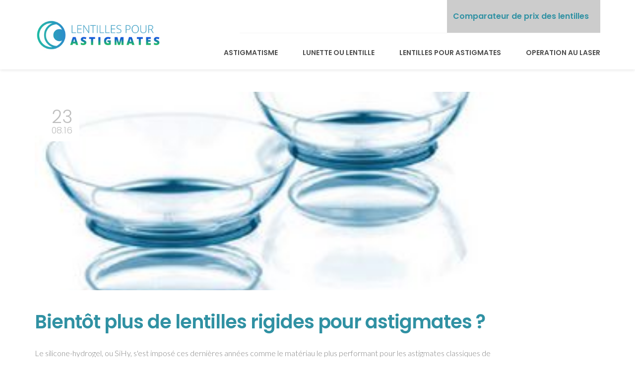

--- FILE ---
content_type: text/html
request_url: https://lentilles-pour-astigmates.fr/news.php?id=87
body_size: 3061
content:
<!DOCTYPE html>
<html lang="en">
<head>

    <meta http-equiv="Content-type" content="text/html;charset=utf-8" />
    <meta http-equiv="X-UA-Compatible" content="IE=edge">
    <meta name="viewport" content="width=device-width, initial-scale=1">
    <link rel="icon" href="images/favicon_lpa.png" />
    <title>Lentilles pour astigmates</title>
    <link rel="stylesheet" type="text/css" href="https://fonts.googleapis.com/css?family=Lato:300,300i,400,400i,700,700i,900,900i|Poppins:300,400,500,600,700" />
    <link rel="stylesheet" type="text/css" href="assets/libs/bootstrap/css/bootstrap.min.css" />
    <link rel="stylesheet" type="text/css" href="assets/libs/font-awesome/css/font-awesome.min.css" />
    <link rel="stylesheet" type="text/css" href="assets/libs/magnific-popup/magnific-popup.css" />
    <link rel="stylesheet" type="text/css" href="assets/libs/animate.css" />
    <link rel="stylesheet" type="text/css" href="assets/css/style.css" />
	<script src="assets/libs/jquery.js"></script>
    <script src="assets/libs/bootstrap/js/bootstrap.min.js"></script>
    <script src="assets/libs/isotope.pkgd.min.js"></script>
    <script src="assets/libs/magnific-popup/magnific-popup.min.js"></script>
    <script src="assets/js/functions.js"></script>

    <!--[if lt IE 9]>
      <script src="https://oss.maxcdn.com/html5shiv/3.7.2/html5shiv.min.js"></script>
      <script src="https://oss.maxcdn.com/respond/1.4.2/respond.min.js"></script>
    <![endif]-->

</head>
<body>
<!-- Google Analytics -->

<script type="text/javascript">

  var _gaq = _gaq || [];
  _gaq.push(['_setAccount', 'UA-20843396-2']);
  _gaq.push(['_trackPageview']);

  (function() {
    var ga = document.createElement('script'); ga.type = 'text/javascript'; ga.async = true;
    ga.src = ('https:' == document.location.protocol ? 'https://ssl' : 'http://www') + '.google-analytics.com/ga.js';
    var s = document.getElementsByTagName('script')[0]; s.parentNode.insertBefore(ga, s);
  })();

</script>

<!-- End Google Analytics -->
    <div id="loader">
        <div class="loader-spinner">
        </div>
    </div>

    <header class="header-bar">
        <div class="container">
            <div class="row">
                <div class="col-md-3">
                    <div class="logo-middle-helper">
                    </div>

                    <a href="/" class="logo">
                        <img src="/assets/img/logoastigmates.jpg" alt="Lentilles pour astigmates" />
                    </a>
                </div>

                <div class="col-md-9">
                    <div class="header-bar-top">
                        <div class="header-bar-top-element" data-element-type="phone">
							<a href="http://comparateur.infos-lentilles-de-contact.com/" target="_blank">
							Comparateur de prix des lentilles
							</a>
						</div>
                    </div>

                    <div class="header-bar-bottom">
                        <nav>	
                            <ul class="menu">
															<li
								    >
									<a href="astigmatisme.php">Astigmatisme</a>
								</li>
								
								<li
								    >
									<a href="lunette_ou_lentille.php">Lunette ou lentille</a>
								</li>
								
								<li
								    >
									<a href="lentilles_pour_astigmates.php">Lentilles pour astigmates</a>
								</li>
								
								<li
								    >
									<a href="operation_au_laser.php">Operation au laser</a>
								</li>
                                                       	
								<!--<li <br />
<b>Notice</b>:  Undefined variable: current_class in <b>/home/optixonl/lentilles-pour-astigmates/include/header.php</b> on line <b>110</b><br />
><a href="/dossiers/<br />
<b>Notice</b>:  Undefined variable: folder in <b>/home/optixonl/lentilles-pour-astigmates/include/header.php</b> on line <b>110</b><br />
<br />
<b>Notice</b>:  Trying to get property of non-object in <b>/home/optixonl/lentilles-pour-astigmates/include/header.php</b> on line <b>110</b><br />
/"><br />
<b>Notice</b>:  Undefined variable: folder in <b>/home/optixonl/lentilles-pour-astigmates/include/header.php</b> on line <b>110</b><br />
<br />
<b>Notice</b>:  Trying to get property of non-object in <b>/home/optixonl/lentilles-pour-astigmates/include/header.php</b> on line <b>110</b><br />
 <i class="fa fa-caret-down"></i></a>-->
								<!--<li <br />
<b>Notice</b>:  Undefined variable: current_class in <b>/home/optixonl/lentilles-pour-astigmates/include/header.php</b> on line <b>111</b><br />
><a href="#"><br />
<b>Notice</b>:  Undefined variable: folder in <b>/home/optixonl/lentilles-pour-astigmates/include/header.php</b> on line <b>111</b><br />
<br />
<b>Notice</b>:  Trying to get property of non-object in <b>/home/optixonl/lentilles-pour-astigmates/include/header.php</b> on line <b>111</b><br />
 <i class="fa fa-caret-down"></i></a>
									<ul class="sub-menu">
									<br />
<b>Notice</b>:  Undefined variable: folder in <b>/home/optixonl/lentilles-pour-astigmates/include/header.php</b> on line <b>114</b><br />
<br />
<b>Notice</b>:  Trying to get property of non-object in <b>/home/optixonl/lentilles-pour-astigmates/include/header.php</b> on line <b>114</b><br />
									</ul>
								 </li>-->
							                            </ul>
                        </nav>
                    </div>

                    <div class="responsive-menu-button">
                        <i class="fa fa-bars"></i>
                    </div>
                </div>
            </div>
        </div>
    </header>
		<div class="big-wrapper">
			<div class="wrapper">
				<div class="container">
					<div class="row row-padding-top">
						<div class="col-md-10">
							<article class="blog-post">
								<div class="images">
									<div class="image">
										<img src="/images/lentillespokemon.jpg" class="image-data-for-parent" alt="Checkup" />
										<div class="blog-post-date">
											<span class="day">23</span>
											<span class="rest">08.16</span>
										</div>
									</div>
								</div>
								<h1>Bientôt plus de lentilles rigides pour astigmates ?</h1>
								<p>Le silicone-hydrogel, ou SiHy, s'est imposé ces dernières années comme le matériau le plus performant pour les astigmates classiques de même pour tous les défauts visuels 
conventionnels : sa haute perméabilité assure un confort de port optimal et diminue le risque d'hypoxie ou autre infection oculaire. Cela signifie-t-il que les 
<a href="http://forum.doctissimo.fr/sante/myopie-cataracte-vue/lentilles-pour-astigmate-sujet_152376_1.htm" target="_blank">
    lentilles rigides pour astigmate
</a>
,ou « lentilles dures », vont complètement disparaître au profit des lentilles toriques souples en silicone-hydrogel (SiHy) ? La réponse est non, pas pour l'instant ! Les 
laboratoires de contactologie ont effectivement développé une nouvelle génération de lentilles toriques SiHy très performantes, aussi bien mensuelles que journalières, 
mais elles ne couvrent pas toutes les formes d'astigmatisme : le recours aux lentilles rigides reste entre autres indispensable pour certains patients atteints de 
fort astigmatisme de même que pour les enfants.</p>
<p><strong>Les points forts des lentilles rigides toriques&nbsp;</strong></p><p>Les lentilles rigides toriques ont pour avantage d'offrir une solution même pour les cas 
d'astigmatisme les plus extrêmes, y compris lorsque le patient astigmate a également un autre défaut visuel associé(presbytie, myopie…). En outre, elles sont naturellement 
plus solides et sont conçues pour durer une année, voire même plus selon les différents fabricants.Il est vrai que les lentilles rigides pour astigmate n'offrent pas un 
confort immédiat, contrairement aux 
<a href="http://fr.slideshare.net/jadouaud/adaptation-ls-toriques-cb" target="_blank">
    lentilles souples
</a>
,mais la qualité de vision obtenue est nettement supérieure. L'inconfort ressenti en début deport s’estompe avec le temps car les paupières s'adaptent progressivement 
au dispositif. Un porteur averti et motivé saura être patient pour obtenir en quelques jours une vision nette et confortable !</p><p>Les ophtalmologistes prescrivent 
des lentilles rigides aux astigmates dans les cas suivants :</p>
<ul type="disc">
<li>Patients qui manquent de larme, pour qui les lentilles souples sont inadaptées</li>
<li>Les jeunes 
<a href="http://www.ophtalmologie.fr/operation-myopie/astigmatisme-enfant-t975.html" target="_blank">
enfants astigmates
</a>
, car les lentilles rigides sont plus faciles à manipuler et plus sûres.
</li>
<li>Les patients de tout âge atteint d'un fort astigmatisme</li>
<li>La période de convalescence après certaines opérations des yeux au laser</li>
</ul>
<p>La disparition des lentilles de contact rigides toriques n'est certainement pas pour aujourd'huie : les ophtalmologistes les considèrent clairement comme une alternative 
importante pour les corriger la vue de nombreux astigmates qui ne peuvent pas être adaptées en lentilles souples.</p>       
							</article>
						</div>
					</div>
				</div>
			</div>
		</div>

﻿				<div class="container">
				    <footer>
					    <a href="mentions_legales.php" style="color:grey;text-decoration:underline;">Mentions légales</a>&nbsp;&nbsp;
					    2026 &copy; <a style="color:grey;text-decoration:underline;">Lentilles pour Astigmates</a> 
					</footer> 		
				</div>									
			</div>
		</div>
    </body>
</html>		

--- FILE ---
content_type: text/css
request_url: https://lentilles-pour-astigmates.fr/assets/css/style.css
body_size: 13482
content:
.header-bar-top-element a{
    padding: 0px!important;
    font-family: 'Poppins'!important;
    font-size: 16px!important;
    color: #3091A3!important;
    font-weight: 600!important;
    -webkit-transition: 0.1s!important;
    -moz-transition: 0.1s!important;
    transition: 0.1s!important;
}
.header-bar-top-element {
    background-color: #CCCCCC!important;
    font-style: normal!important;
}
/**
 *
 * Template Info
 * -----------------------------------------------------------------------------
 *
 * Template Name: Oak House - Senior Care, Retirement Home HTML5 template
 * Template URL: http://martaniandemo.com/html/oak-house/
 *
 * Author: Martanian - martanian.com - support@martanian.com
 *
 *
 * Table of Content
 * -----------------------------------------------------------------------------
 *
 * 1. global elements
 *    1.1. text formatting
 *    1.2. forms
 *    1.3. buttons
 *    1.4. images
 *    1.5. images caption
 *    1.6. slider navigation dots
 * 2. loader
 * 3. header bar
 * 4. responsive menu
 * 5. sections
 *    5.1. heading slider
 *    5.2. content
 *    5.3. documents
 *    5.4. presentation
 *    5.5. gallery
 *    5.6. references
 *    5.7. faq-short
 *    5.8. faq
 *    5.9. images header
 *    5.10. content box
 *    5.11. progress bars
 *    5.12. double images
 *    5.13. content with image on left side
 *    5.14. content with image on right side
 *    5.15. pricing table
 *    5.16. sidebar menu
 *    5.17. call to action widget
 *    5.18. location details
 *    5.19. contact details
 *    5.20. contact form
 *    5.21. not found (404 error)
 *    5.22. contact call to action
 *    5.23. blog post
 *    5.24. blog posts navigation
 *    5.25. blog similar posts
 *    5.26. comments
 *    5.27. comments form
 *    5.28. sidebar
 *    5.29. doctor details
 *    5.30. three column content
 *    5.31. video
 *    5.32. timeline
 *    5.33. team
 * 6. footer
 *
 */

/**
 *
 * 1. global elements
 * -----------------------------------------------------------------------------
 *
 */

* {
    font-family: 'Lato';
}

.big-wrapper {
    overflow: hidden;
    margin-top: 140px;
}

.wrapper {
    margin: 0 -30px;
}

.row {
    font-size: 0;
}

.row.row-padding-top {
    padding-top: 45px;
}

.container .container {
    padding-left: 0;
    padding-right: 0;
}

.vertical-align-middle {
    display: inline-block;
    vertical-align: middle;
    float: none;
}

.clear {
    clear: both;
}

@media (max-width: 767px) {

    .container {
        margin: 0 30px;
        padding-left: 0;
        padding-right: 0;
    }

    .vertical-align-middle {
        display: block;
        float: none;
    }

    .row.row-padding-top {
        padding-top: 30px;
    }

    .row.content-block {
        margin: 0 15px;
    }
}

@media (min-width: 768px) and (max-width: 991px) {

    .container-fluid .container,
    .container .container {
        width: 100%;
        max-width: 720px;
    }
}

@media (min-width: 992px) and (max-width: 1199px) {

    .container-fluid .container,
    .container .container {
        width: 100%;
        max-width: 940px;
    }

    .col-md-8.with-additional-padding-left > * {
        padding-left: 20px;
    }

    .col-md-8.with-additional-padding-left > ul,
    .col-md-8.with-additional-padding-left > ol {
        margin-left: 20px;
    }
}

@media (min-width: 1200px) {

    .container-fluid .container,
    .container .container {
        width: 100%;
        max-width: 1140px;
    }

    .col-md-8.with-additional-padding-left > * {
        padding-left: 20px;
    }

    .col-md-8.with-additional-padding-left > ul,
    .col-md-8.with-additional-padding-left > ol {
        margin-left: 20px;
    }
}

/**
 *
 * 1.1. text formatting
 * -----------------------------------------------------------------------------
 *
 */

h1 {
    font-family: 'Poppins';
    color: #3091A3;
    font-weight: 600;
    font-size: 38px;
    margin-top: 0;
    margin-bottom: 30px;
    line-height: 1;
    letter-spacing: -1px;
}

h2 {
    font-family: 'Poppins';
    color: #e1490f;
    font-weight: 600;
    font-size: 32px;
    margin-top: 0;
    margin-bottom: 30px;
    line-height: 1;
    letter-spacing: -1px;
}

h2.title {
    font-size: 42px;
}

h3 {
    font-family: 'Poppins';
    color: #000;
    font-weight: 600;
    font-size: 26px;
    margin-top: 0;
    margin-bottom: 30px;
    line-height: 1;
    letter-spacing: -1px;
}

h3.title {
    color: #3091A3;
    font-size: 34px;
}

h4,
h4 a {
    font-family: 'Poppins';
    font-size: 20px;
    color: #000;
    margin-bottom: 30px;
    margin-top: 0;
    line-height: 1.4em;
    font-weight: 600;
    letter-spacing: -1px;
}

h4 a {
    margin-bottom: 0;
    text-decoration: none;
}

h5 {
    font-family: 'Poppins';
    font-size: 17px;
    color: #000;
    margin-bottom: 30px;
    margin-top: 0;
    line-height: 1;
    font-weight: 600;
}

h6 {
    font-family: 'Poppins';
    font-size: 16px;
    color: #000;
    margin-bottom: 30px;
    margin-top: 0;
    line-height: 1;
    font-weight: 400;
}

h1 a:hover,
h2 a:hover,
h3 a:hover,
h4 a:hover,
h5 a:hover,
h6 a:hover {
    text-decoration: none;
    color: #000;
}

ul,
ol {
    margin-bottom: 30px;
}

a {
    -webkit-appearance: none;
    -moz-appearance: none;
    color: #000;
    text-decoration: none;
}

a:hover {
    text-decoration: underline;
    color: #ec4ca3;
}

p,
ul li,
ol li {
    font-size: 16px;
    font-weight: 300;
    color: #818181;
    line-height: 1.8em;
    margin-bottom: 30px;
    font-style: normal;
}

p:last-child,
ul:last-child,
ol:last-child,
ul li,
ol li {
    margin-bottom: 0;
}

p.important {
    font-weight: 700;
    color: #000;
}

p a {
    color: #3091A3;
    text-decoration: underline;
}

p a:hover {
    color: #3091A3;
    text-decoration: none;
}

span.divider {
    display: inline-block;
    margin: 0 5px;
}

img {
    max-width: 100%;
}

blockquote {
    border: none;
    padding: 15px 0 0 100px;
    margin: 0 0 30px 0;
    position: relative;
}

blockquote:before {
    content: '\f10e';
    font-family: 'FontAwesome';
    color: #e1490f;
    font-size: 72px;
    position: absolute;
    top: 0;
    left: 0;
}

blockquote p {
    font-style: italic;
    font-size: 22px;
    color: #868686;
    font-weight: 400;
    line-height: 1.4em;
}

.line {
    height: 4px;
    background: #e1490f;
    width: 50px;
}

@media (max-width: 430px) {

    h4 a {
        word-wrap: break-word;
    }
}

@media (max-width: 767px) {

     h1 {
         font-size: 32px;
     }

     h2.title {
         font-size: 30px;
     }

     h3.title {
         color: #e1490f;
         font-size: 30px;
     }

     .line {
         margin-bottom: 30px;
     }

     blockquote {
         padding: 0;
         margin: 0 0 30px 0;
     }

     blockquote:before {
         font-size: 48px;
         position: static;
         float: left;
         margin-right: 21px;
         margin-top: -9px;
     }
}

@media (min-width: 768px) and (max-width: 991px) {

    h2.title,
    h3.title {
        margin-bottom: 45px;
    }

    .line {
        margin-bottom: 30px;
    }
}

@media (min-width: 992px) and (max-width: 1199px) {

    p.important {
        font-size: 20px;
    }

    h2.title,
    h3.title {
        margin-bottom: 55px;
    }
}

@media (min-width: 1200px) {

    p.important {
        font-size: 20px;
    }

    h2.title,
    h3.title {
        margin-bottom: 55px;
    }
}

/**
 *
 * 1.2. forms
 * -----------------------------------------------------------------------------
 *
 */

form {
    font-size: 0;
    position: relative;
}

form input[type="text"],
form input[type="email"],
form input[type="password"],
form input[type="url"],
form input[type="tel"],
form input[type="number"],
form input[type="date"],
form textarea {
    display: block;
    width: 100%;
    border: 2px solid #dedee4;
    -webkit-border-radius: 3px;
    -moz-border-radius: 3px;
    border-radius: 3px;
    padding: 0 21px;
    height: 53px;
    outline: none;
    font-size: 14px;
    font-weight: 400;
    -webkit-transition: 0.1s;
    -moz-transition: 0.1s;
    transition: 0.1s;
    margin-bottom: 10px;
    line-height: 1;
    -webkit-appearance: none;
    -moz-appearance: none;
}

form textarea {
    padding: 16px 21px;
}

form input[type="date"] {
    height: auto;
    max-height: 53px;
    min-height: 53px;
    padding: 17px 21px 18px 21px;
    background: transparent;
}

form .date-field {
    display: block;
    line-height: 1;
    font-size: 0;
    position: relative;
}

form .date-field .date-field-icon {
    width: 49px;
    height: 49px;
    top: 2px;
    left: 2px;
    -webkit-border-top-left-radius: 2px;
    -moz-border-top-left-radius: 2px;
    border-top-left-radius: 2px;
    -webkit-border-bottom-left-radius: 2px;
    -moz-border-bottom-left-radius: 2px;
    background: #f7f7f7;
    text-align: center;
    position: absolute;
}

form .date-field .date-field-icon i {
    font-size: 18px;
    display: block;
    padding-top: 15px;
    color: #868686;
}

form .date-field input[type="date"] {
    padding-left: 64px;
}

form input[type="text"]:last-child,
form input[type="email"]:last-child,
form input[type="password"]:last-child,
form input[type="url"]:last-child,
form input[type="tel"]:last-child,
form input[type="number"]:last-child,
form input[type="date"]:last-child,
form textarea:last-child {
    margin-bottom: 0;
}

form textarea {
    height: 150px;
}

form input[type="text"]:hover,
form input[type="email"]:hover,
form input[type="password"]:hover,
form input[type="url"]:hover,
form input[type="tel"]:hover,
form input[type="number"]:hover,
form input[type="date"]:hover,
form textarea:hover,
form .select:hover {
    border-color: #d0d0d8;
}

form input[type="text"]:focus,
form input[type="email"]:focus,
form input[type="password"]:focus,
form input[type="url"]:focus,
form input[type="tel"]:focus,
form input[type="number"]:focus,
form input[type="date"]:focus,
form textarea:focus {
    border-color: #e1490f;
}

form .select {
    position: relative;
    display: block;
    width: 100%;
    z-index: 1;
    margin-bottom: 15px;
    line-height: 1;
    border: 2px solid #dedee4;
    background: #fff;
    -webkit-transition: all 0.1s linear;
    -moz-transition: border 0.1s linear;
    transition: border 0.1s linear;
    -webkit-border-radius: 3px;
    -moz-border-radius: 3px;
    border-radius: 3px;
}

form .select:after {
    width: 49px;
    height: 47px;
    padding-top: 15px;
    top: 1px;
    right: 1px;
    content: '\f107';
    font-family: 'FontAwesome';
    color: #ddd;
    font-size: 18px;
    text-align: center;
    position: absolute;
    -webkit-border-top-right-radius: 2px;
    -moz-border-top-right-radius: 2px;
    border-top-right-radius: 2px;
    -webkit-border-bottom-right-radius: 2px;
    -moz-border-bottom-right-radius: 2px;
    border-bottom-right-radius: 2px;
    border-left: 1px solid #f5f5f5;
    -webkit-transition: all 0.1s linear;
    -moz-transition: all 0.1s linear;
    transition: all 0.1s linear;
}

form .select select {
    display: block;
    position: relative;
    z-index: 1000;
    margin: 0;
    width: 100%;
    padding: 17.5px 60px 17.5px 21px;
    border: none;
    background: transparent;
    outline: none;
    color: #868686;
    font-weight: 400;
    font-size: 14px;
    -webkit-appearance: none;
    -moz-appearance: none;
}

form .select:hover:after {
    color: #313131;
}

form .search-field {
    display: block;
    position: relative;
}

form .search-field input[type="text"] {
    margin-bottom: 0;
}

form .search-field button[type="submit"] {
    position: absolute;
    right: 2px;
    top: 2px;
    width: 46px;
    height: 49px;
    background: #fff;
    text-align: center;
    -webkit-border-radius: 3px;
    -moz-border-radius: 3px;
    border-radius: 3px;
    border: none;
    outline: none;
}

form .search-field button[type="submit"] i {
    font-size: 15px;
    color: #d9d9d9;
}

form .search-field input[type="text"] {
    padding-right: 46px;
}

form .checkbox-box {
    cursor: pointer;
    display: block;
    line-height: 1;
    min-height: 53px;
    margin-bottom: 15px;
    padding-top: 10px;
}

form .checkbox-box .checkbox-label {
    font-size: 14px;
    line-height: 1.6em;
    display: inline-block;
    vertical-align: middle;
    padding: 0 0 0 16px;
    width: auto;
}

form .checkbox-box .checkbox-status {
    width: 33px;
    height: 33px;
    display: inline-block;
    vertical-align: middle;
    -webkit-appearance: none;
    -moz-appearance: none;
    background: #fff;
    position: relative;
    z-index: 2;
    border: 2px solid #dedee4;
    -webkit-border-radius: 3px;
    -moz-border-radius: 3px;
    border-radius: 3px;
    -webkit-transition: all 0.1s linear;
    -moz-transition: all 0.1s linear;
    transition: all 0.1s linear;
}

form .checkbox-box .checkbox-status:hover {
    border-color: #d0d0d8;
}

form .checkbox-box .checkbox-status i.fa-check {
    font-size: 16px;
    text-align: center;
    display: block;
    padding-top: 6px;
    padding-left: 2px;
    color: #e1490f;
}

form input[type="text"].error,
form input[type="email"].error,
form input[type="password"].error,
form input[type="url"].error,
form input[type="tel"].error,
form input[type="number"].error,
form input[type="date"].error,
form textarea.error,
form .select.error,
form .checkbox-box.error .checkbox-status {
    border-color: #e73a30;
}

form .form-send {
    margin-top: 20px;
}

form p.two-fields-inline {
    font-size: 0;
    margin: 0;
}

form .thanks-lay {
    position: absolute;
    width: 100%;
    height: 100%;
    top: 0;
    left: 0;
    background: rgba( 227, 230, 237, 0.9 );
    z-index: 300;
    display: none;
    font-size: 0;
}

form .thanks-lay .thanks-lay-helper {
    display: inline-block;
    vertical-align: middle;
    height: 100%;
    width: 0;
}

form .thanks-lay .thanks-lay-content {
    font-size: 15px;
    font-weight: 700;
    line-height: 1.6em;
    color: #313131;
    text-align: center;
    margin: 0 45px;
    width: -webkit-calc( 100% - 90px );
    width: -moz-calc( 100% - 90px );
    width: calc( 100% - 90px );
    display: inline-block;
    vertical-align: middle;
}

form .thanks-lay .thanks-lay-content .thanks-lay-icon {
    width: 40px;
    height: 40px;
    padding-top: 11px;
    background: #e1490f;
    -webkit-border-radius: 100%;
    -moz-border-radius: 100%;
    border-radius: 100%;
    text-align: center;
    margin: 0 auto 22.5px auto;
}

form .thanks-lay .thanks-lay-content .thanks-lay-content-not-sent .thanks-lay-icon {
    background: #e73a30;
}

form .thanks-lay .thanks-lay-content .thanks-lay-icon i {
    color: #fff;
    font-size: 18px;
    display: block;
}

form .thanks-lay .thanks-lay-content .thanks-lay-icon i.fa-check {
    padding-top: 1px;
    padding-left: 2px;
}

form .thanks-lay .thanks-lay-content .thanks-lay-close {
    display: block;
    margin-top: 22.5px;
    font-weight: 300;
    text-decoration: underline;
    cursor: pointer;
}

form .thanks-lay .thanks-lay-content .thanks-lay-close:hover {
    text-decoration: none;
}

form .thanks-lay .thanks-lay-content .thanks-lay-content-sent,
form .thanks-lay .thanks-lay-content .thanks-lay-content-not-sent {
    display: none;
}

@media (max-width: 767px) {

    form p.two-fields-inline {
        margin-bottom: 10px;
    }

    form p.two-fields-inline input,
    form p.two-fields-inline .select {
        display: block;
    }

    form .checkbox-box .checkbox-label {
        padding: 0 0 0 16px;
        width: -webkit-calc( 100% - 35px );
        width: -moz-calc( 100% - 35px );
        width: calc( 100% - 35px );
    }

    form .checkbox-box .checkbox-label br {
        display: none;
    }
}

@media (min-width: 768px) and (max-width: 991px) {

    form p.two-fields-inline input,
    form p.two-fields-inline .select {
        display: inline-block;
        width: -webkit-calc( 50% - 5px );
        width: -moz-calc( 50% - 5px );
        width: calc( 50% - 5px );
    }

    form p.two-fields-inline *:first-child {
        margin-right: 10px;
    }
}

@media (min-width: 992px) and (max-width: 1199px) {

    form p.two-fields-inline input,
    form p.two-fields-inline .select {
        display: inline-block;
        width: -webkit-calc( 50% - 5px );
        width: -moz-calc( 50% - 5px );
        width: calc( 50% - 5px );
    }

    form p.two-fields-inline *:first-child {
        margin-right: 10px;
    }
}

@media (min-width: 1200px) {

    form p.two-fields-inline input,
    form p.two-fields-inline .select {
        display: inline-block;
        width: -webkit-calc( 50% - 5px );
        width: -moz-calc( 50% - 5px );
        width: calc( 50% - 5px );
    }

    form p.two-fields-inline *:first-child {
        margin-right: 10px;
    }
}

/**
 *
 * 1.3. buttons
 * -----------------------------------------------------------------------------
 *
 */

.button {
    text-decoration: none;
    outline: none;
    border: 2px solid #e5e5e5;
    background: none;
    -webkit-border-radius: 4px;
    -moz-border-radius: 4px;
    border-radius: 4px;
    color: #000;
    font-family: 'Poppins';
    -webkit-transition: 0.1s;
    -moz-transition: 0.1s;
    transition: 0.1s;
    padding: 18px 26px;
    display: inline-block;
    font-size: 14px;
    font-weight: 500;
    line-height: 1;
    cursor: pointer;
    letter-spacing: 1px;
    position: relative;
}

.button span {
    position: relative;
    z-index: 10;
    display: block;
}

.button:hover {
    text-decoration: none;
    color: #fff;
}

.button:hover i,
.button.button-color i {
    color: rgba( 255, 255, 255, 0.5 );
}

.button:after {
    content: '';
    position: absolute;
    z-index: 1;
    -webkit-transition: all 0.3s;
    -moz-transition: all 0.3s;
    transition: all 0.3s;
    width: 0%;
    -webkit-height: calc( 100% + 4px );
    -moz-height: calc( 100% + 4px );
    height: calc( 100% + 4px );
    top: -2px;
    left: -2px;
    background: #3091A3;
    border-color: #3091A3;
    -webkit-border-radius: 4px;
    -moz-border-radius: 4px;
    border-radius: 4px;
}

.button:hover:after {
    width: -webkit-calc( 100% + 4px );
    width: -moz-calc( 100% + 4px );
    width: calc( 100% + 4px );
}

.button span,
.button span i {
    margin: 0 !important;
}

.button i {
    padding-left: 15px;
    color: #ccc;
}

.button.button-fill {
    border-color: #f8f8f8;
    background: #f8f8f8;
}

.button.button-color {
    border-color: #3091A3;
    background: #3091A3;
    color: #fff;
}

.button.button-color:after {
    background: #24717f;
    border-color: #24717f;
}

@media (max-width: 430px) {

    .button i {
        padding-left: 0;
        display: block;
        padding-top: 10px;
    }
}

/**
 *
 * 1.4. images
 * -----------------------------------------------------------------------------
 *
 */

.images {
    font-size: 0;
    position: relative;
    margin-bottom: 45px;
}

.images .image {
    position: absolute;
    width: 100%;
    height: 100%;
    left: 0;
    top: 0;
    background-size: cover;
    background-position: 50% 50%;
    -webkit-border-radius: 2px;
    -moz-border-radius: 2px;
    border-radius: 2px;
}

.images .navigation {
    position: absolute;
    width: 100%;
    bottom: 22.5px;
    left: 22.5px;
    z-index: 300;
    list-style: none;
    margin: 0;
    padding: 0;
}

.images .navigation li {
    display: inline-block;
    margin-right: 10px;
}

.images .navigation li:last-child {
    margin-right: 0;
}

.images .navigation li .circle {
    width: 10px;
    height: 10px;
    background: rgba( 255, 255, 255, 0.4 );
    -webkit-border-radius: 100%;
    -moz-border-radius: 100%;
    border-radius: 100%;
    display: block;
    cursor: pointer;
    -webkit-transition: all 0.1s linear;
    -moz-transition: all 0.1s linear;
    transition: all 0.1s linear;
}

.images .navigation li.active .circle,
.images .navigation li:hover .circle {
    background: #fff;
}

.images .image-for-video {
    cursor: pointer;
}

.images .image-for-video .video {
    position: absolute;
    top: 45px;
    left: 45px;
}

.images .image-for-video .video i {
    font-size: 43px;
    color: #fff;
    text-shadow: 0 4px 18px rgba( 0, 0, 0, 0.15 );
}

.images .image .blog-post-date {
    position: absolute;
    width: 70px;
    background: #fff;
    top: 20px;
    left: 20px;
    padding: 13px;
    text-align: center;
    line-height: 1;
    -webkit-border-radius: 2px;
    -moz-border-radius: 2px;
    border-radius: 2px;
}

.images .image .blog-post-date .day {
    display: block;
    font-family: 'Poppins';
    font-weight: 300;
    color: #bebebe;
    font-size: 36px;
}

.images .image .blog-post-date .rest {
    display: block;
    font-family: 'Poppins';
    font-weight: 300;
    color: #bebebe;
    font-size: 18px;
}

@media (max-width: 430px) {

    .images {
        height: 260px;
        margin-bottom: 30px;
    }

    .images.images-long {
        height: 260px;
    }

    .images .image .blog-post-date {
        width: 60px;
        padding: 10px;
    }

    .images .image .blog-post-date .day {
        font-size: 30px;
    }

    .images .image .blog-post-date .rest {
        font-size: 14px;
    }
}

@media (min-width: 431px) and (max-width: 767px) {

    .images {
        height: 260px;
        margin-bottom: 30px;
    }

    .images.images-long {
        height: 310px;
    }

    .images .image .blog-post-date {
        width: 60px;
        padding: 10px;
    }

    .images .image .blog-post-date .day {
        font-size: 30px;
    }

    .images .image .blog-post-date .rest {
        font-size: 14px;
    }
}

@media (min-width: 768px) and (max-width: 991px) {

    .images {
        height: 350px;
        margin-bottom: 30px;
    }

    .images.images-long {
        height: 310px;
    }
}

@media (min-width: 992px) and (max-width: 1199px) {

    .images {
        height: 210px;
    }

    .images.images-long {
        height: 310px;
    }
}

@media (min-width: 1200px) {

    .images {
        height: 240px;
    }

    .images.images-long {
        height: 348px;
    }
}

/**
 *
 * 1.5. images caption
 * -----------------------------------------------------------------------------
 *
 */

.image-caption {
    content: '';
    position: absolute;
    width: 100%;
    height: 100%;
    top: 0;
    left: 0;
    background: rgba( 255, 255, 255, 0.3 );
    opacity: 0;
    -webkit-transition: 0.2s;
    -moz-transition: 0.2s;
    transition: 0.2s;
    cursor: pointer;
    text-align: center;
    margin: 0 !important;
}

.image-caption .image-caption-icon {
    width: 46px;
    height: 46px;
    background: rgba( 19, 42, 60, 0.82 );
    -webkit-border-radius: 100%;
    -moz-border-radius: 100%;
    border-radius: 100%;
    position: absolute;
    left: 50%;
    top: 60%;
    margin-left: -23px !important;
    margin-top: -23px;
    font-size: 16px;
    text-align: center;
    padding-top: 11px;
    color: #fff;
    -webkit-transition: 0.2s;
    -moz-transition: 0.2s;
    transition: 0.2s;
}

.image-caption .image-caption-icon i {
    margin: 0 !important;
}

*:hover > .image-caption {
    opacity: 1;
}

*:hover > .image-caption .image-caption-icon {
    top: 50%;
}

/**
 *
 * 1.6. slider navigation dots
 * -----------------------------------------------------------------------------
 *
 */

.slider-navigation-dots {
    list-style: none;
    margin: 0;
    padding: 0;
    position: absolute;
    top: 50%;
    -webkit-transform: translateY( -50% );
    -moz-transform: translateY( -50% );
    transform: translateY( -50% );
    z-index: 500;
}

.slider-navigation-dots li {
    display: block;
    margin: 7px 0;
}

.slider-navigation-dots li:first-child {
    margin-top: 0;
}

.slider-navigation-dots li:last-child {
    margin-bottom: 0;
}

.slider-navigation-dots li .slider-navigation-dot {
    width: 10px;
    height: 10px;
    -webkit-border-radius: 100%;
    -moz-border-radius: 100%;
    border-radius: 100%;
    background: transparent;
    border: 2px solid #fff;
    display: block;
    -webkit-transition: 0.2s;
    -moz-transition: 0.2s;
    transition: 0.2s;
    cursor: pointer;
}

.slider-navigation-dots li .slider-navigation-dot.slider-navigation-dot-active,
.slider-navigation-dots li .slider-navigation-dot:hover {
    background-color: #fff;
}

@media (max-width: 767px) {

    .slider-navigation-dots {
        right: 30px;
    }
}

@media (min-width: 768px) and (max-width: 991px) {

    .slider-navigation-dots {
        right: 50px;
    }
}

@media (min-width: 992px) and (max-width: 1199px) {

    .slider-navigation-dots {
        right: 50px;
    }
}

@media (min-width: 1200px) {

    .slider-navigation-dots {
        right: 50px;
    }
}

/**
 *
 * 2. loader
 * -----------------------------------------------------------------------------
 *
 */

#loader {
    width: 100%;
    height: 100%;
    position: fixed;
    top: 0;
    left: 0;
    background: #fff;
    z-index: 99999;
}

#loader .loader-spinner {
    width: 40px;
    height: 40px;
    position: absolute;
    top: 50%;
    left: 50%;
    margin-top: -20px;
    margin-left: -20px;
    background: #e1490f;
    -webkit-border-radius: 100%;
    -moz-border-radius: 100%;
    border-radius: 100%;
    -webkit-animation: scaleout 1.0s infinite ease-in-out;
    -moz-animation: scaleout 1.0s infinite ease-in-out;
    animation: scaleout 1.0s infinite ease-in-out;
}

@-webkit-keyframes scaleout {
    0% { -webkit-transform: scale( 0.0 ); }
    100% { -webkit-transform: scale( 1.0 ); opacity: 0; }
}

@-moz-keyframes scaleout {
    0% { -moz-transform: scale( 0.0 ); }
    100% { -moz-transform: scale( 1.0 ); opacity: 0; }
}

@keyframes scaleout {
    0% { transform: scale( 0.0 ); }
    100% { transform: scale( 1.0 ); opacity: 0; }
}

/**
 *
 * 3. header bar
 * -----------------------------------------------------------------------------
 *
 */

header.header-bar {
    width: 100%;
    top: 0;
    left: 0;
    position: fixed;
    z-index: 1040;
    background: #fff;
    -webkit-box-shadow: 0 0 7px rgba( 0, 0, 0, 0.15 );
    -moz-box-shadow: 0 0 7px rgba( 0, 0, 0, 0.15 );
    box-shadow: 0 0 7px rgba( 0, 0, 0, 0.15 );
}

header.header-bar .logo-middle-helper {
    width: 0;
}

header.header-bar a.logo,
header.header-bar .logo-middle-helper {
    display: inline-block;
    vertical-align: middle;
}

header.header-bar,
header.header-bar .logo-middle-helper {
    height: 140px;
}

.header-bar-top-element .fa.fa-phone { 
	display:none;
} 



header.header-bar .header-bar-top {
    text-align: right;
    border-bottom: 1px solid #f5f5f5;
}

header.header-bar .header-bar-top .header-bar-top-element {
    display: inline-block;
    position: relative;
    padding: 25px 0 25px 12px;
    line-height: 1;
}

header.header-bar .header-bar-top .header-bar-top-element,
header.header-bar .header-bar-top .header-bar-top-element a,
header.header-bar .header-bar-top .header-bar-top-element.languages-switcher .current-language {
    color: #a09f9f;
    font-size: 12px;
    font-weight: 400;
    font-family: 'Poppins';
    text-decoration: none;
}

header.header-bar .header-bar-top .header-bar-top-element:not(.languages-switcher):after {
    content: '\b7';
    color: #d0d0d0;
    font-size: 12px;
    font-weight: 400;
    font-family: 'Poppins';
    display: inline-block;
    padding-left: 17px;
}

header.header-bar .header-bar-top .header-bar-top-element a {
    -webkit-transition: 0.1s;
    -moz-transition: 0.1s;
    transition: 0.1s;
}

header.header-bar .header-bar-top .header-bar-top-element a:hover {
    color: #3091A3;
}

header.header-bar .header-bar-top .header-bar-top-element i.fa-caret-down {
    display: inline-block;
    padding-left: 10px;
    font-size: 10px;
    vertical-align: middle;
    margin-top: -2px;
}

header.header-bar .header-bar-top .header-bar-top-element.languages-switcher {
    cursor: pointer;
}

header.header-bar .header-bar-top .header-bar-top-element.languages-switcher:hover .current-language {
    color: #3091A3;
}

header.header-bar .header-bar-top .header-bar-top-element.languages-switcher .languages-switcher-list {
    position: absolute;
    padding: 0;
    margin: 0;
    min-width: -webkit-calc( 100% + 40px );
    min-width: -moz-calc( 100% + 40px );
    min-width: calc( 100% + 40px );
    left: 0;
    top: 63px;
    z-index: 1000;
    display: none;
}

header.header-bar .header-bar-top .header-bar-top-element.languages-switcher:hover .languages-switcher-list {
    display: block;
    margin: 0;
    padding: 0;
}

header.header-bar .header-bar-top .header-bar-top-element.languages-switcher .languages-switcher-list li {
    display: block;
    text-align: left;
    padding: 0;
    margin: 0;
    border-bottom: 1px solid #e85922;
    background: #3091A3;
    line-height: 1;
}

header.header-bar .header-bar-top .header-bar-top-element.languages-switcher .languages-switcher-list li a {
    display: block;
    padding: 15px 16px;
    color: rgba( 255, 255, 255, 0.8 );
    font-size: 12px;
    font-weight: 400;
    font-family: 'Poppins';
    text-decoration: none;
}

header.header-bar .header-bar-top .header-bar-top-element.languages-switcher .languages-switcher-list li a:hover {
    color: #fff;
}

header.header-bar .header-bar-top .header-bar-top-element.languages-switcher .languages-switcher-list li:last-child {
    border-bottom: none;
}

header.header-bar .header-bar-bottom .menu {
    list-style: none;
    text-align: right;
    padding: 0;
    margin: 0;
    line-height: 1;
}

header.header-bar .header-bar-bottom .menu li {
    display: inline-block;
    font-size: 14px;
    font-weight: 600;
    position: relative;
    line-height: 1;
}

header.header-bar .header-bar-bottom .menu > li:last-child a {
    padding-right: 0;
}

header.header-bar .header-bar-bottom .menu li a {
    text-decoration: none;
    color: #4d4d4d;
    font-family: 'Poppins';
    text-transform: uppercase;
    -webkit-transition: 0.1s;
    -moz-transition: 0.1s;
    transition: 0.1s;
    display: block;
    padding: 32px 25px 31px 25px;
}

header.header-bar .header-bar-bottom .menu > li > a > i.fa.fa-caret-down {
    font-size: 10px;
    display: inline-block;
    vertical-align: top;
    margin-left: 7px;
}

header.header-bar .header-bar-bottom .menu li.current-menu-item a,
header.header-bar .header-bar-bottom .menu li.current-menu-parent a,
header.header-bar .header-bar-bottom .menu li.current-menu-ancestor a,
header.header-bar .header-bar-bottom .menu li:hover a {
    color: #3091A3;
}

header.header-bar .header-bar-bottom .menu .sub-menu {
    position: absolute;
    width: 200px;
    left: 10px;
    text-align: left;
    padding: 0;
    display: none;
}

header.header-bar .header-bar-bottom .menu li:hover > .sub-menu {
    display: block;
}

header.header-bar .header-bar-bottom .menu .sub-menu li {
    display: block;
    text-align: left;
    position: relative;
    border-bottom: 1px solid #e85922;
    background: #e1490f;
    line-height: 1;
    padding: 0;
}

header.header-bar .header-bar-bottom .menu .sub-menu li:last-child {
    border-bottom: none;
}

header.header-bar .header-bar-bottom .menu .sub-menu .sub-menu {
    left: -200px;
    top: 0;
}

header.header-bar .header-bar-bottom .menu .sub-menu li a {
    text-transform: none;
    color: rgba( 255, 255, 255, 0.8 );
    -webkit-transition: 0.1s;
    -moz-transition: 0.1s;
    transition: 0.1s;
    display: block;
    padding: 15px 16px;
    text-align: left;
    font-size: 12px;
    font-weight: 400;
    font-family: 'Poppins';
    text-decoration: none;
}

header.header-bar .header-bar-bottom .menu .sub-menu li:hover > a,
header.header-bar .header-bar-bottom .menu .sub-menu li.current-menu-item a {
    color: #fff;
}

header.header-bar .header-bar-bottom .menu .sub-menu > li > a > i.fa.fa-caret-left {
    font-size: 11px;
    display: inline-block;
    vertical-align: top;
    margin-right: 7px;
}

header.header-bar .responsive-menu-button {
    position: absolute;
    font-size: 24px;
    right: 15px;
    top: -87px;
    cursor: pointer;
}

header.header-bar .responsive-menu-button i {
    color: #3091A3;
    -webkit-transition: 0.2s;
    -moz-transition: 0.2s;
    transition: 0.2s;
}

header.header-bar .responsive-menu-button:hover i {
    color: #000;
}

@media (max-width: 767px) {

    header.header-bar .header-bar-top,
    header.header-bar .header-bar-bottom {
        display: none;
    }

    header.header-bar .container .row {
        margin-left: 0;
        margin-right: 0;
    }

    header.header-bar .col-md-3 {
        padding-left: 0;
        padding-right: 0;
    }

    header.header-bar .responsive-menu-button {
        right: 0;
    }
}

@media (min-width: 768px) and (max-width: 991px) {

    header.header-bar .header-bar-top,
    header.header-bar .header-bar-bottom {
        display: none;
    }
}

@media (min-width: 992px) and (max-width: 1199px) {

    header.header-bar .responsive-menu-button {
        display: none;
    }
}

@media (min-width: 1200px) {

    header.header-bar .header-bar-top {
        margin-left: 120px;
    }

    header.header-bar .responsive-menu-button {
        display: none;
    }
}

/**
 *
 * 4. responsive menu
 * -----------------------------------------------------------------------------
 *
 */

.responsive-menu-content {
    width: 300px;
    background: #132a3c;
    position: fixed;
    z-index: 99999;
    height: 100%;
    top: 0;
    right: -300px;
    display: none;
    overflow-y: scroll;
}

.responsive-menu-content ul.menu {
    margin: 0;
    padding: 0;
    list-style: none;
}

.responsive-menu-content ul.menu i {
    display: none;
}

.responsive-menu-content ul.menu li {
    border-bottom: 1px solid #1c3142;
    list-style: none;
}

.responsive-menu-content ul.menu li:last-child {
    border-bottom: 0;
}

.responsive-menu-content ul.menu li a {
    color: #D3D1E8;
    padding: 15px;
    display: block;
    font-size: 13px;
    text-decoration: none;
}

.responsive-menu-content ul.menu li a:hover,
.responsive-menu-content ul.menu li.current-menu-item > a {
    color: #3091A3;
}

.responsive-menu-content ul.menu li ul.sub-menu {
    margin-left: 0;
    padding: 0;
}

.responsive-menu-content ul.menu li ul.sub-menu li a:before {
    content: '-';
    display: inline-block;
    padding-right: 10px;
}

.responsive-menu-content ul.menu li ul.sub-menu li ul.sub-menu li a:before {
    content: '-';
    display: inline-block;
    padding-right: 10px;
    padding-left: 17px;
}

.responsive-menu-content ul.menu li ul.sub-menu li ul.sub-menu li ul.sub-menu li a:before {
    content: '-';
    display: inline-block;
    padding-right: 10px;
    padding-left: 34px;
}

.responsive-menu-content ul.menu li ul.sub-menu li:first-child {
    border-top: 1px solid #1c3142;
}

.responsive-menu-content ul.menu li ul.sub-menu li:last-child {
    border-bottom: 0;
}

.responsive-menu-content ul.menu li:last-child {
    border-bottom: 1px solid #1c3142;
}

.responsive-menu-content .header-bar-top-element {
    border-bottom: 1px solid #1c3142;
    padding: 15px;
}

.responsive-menu-content .header-bar-top-element:last-child {
    border-bottom: none;
}

.responsive-menu-content .header-bar-top-element,
.responsive-menu-content .header-bar-top-element a {
    color: #D3D1E8;
    font-size: 13px;
    font-weight: 300;
    line-height: 1.7em;
}

.responsive-menu-content .header-bar-top-element a {
    text-decoration: none;
}

.responsive-menu-content .header-bar-top-element a:hover {
    color: #fff;
}

.responsive-menu-content .header-bar-top-element i {
    margin-right: 15px;
    opacity: 0.6;
    width: 12px;
}

.responsive-menu-content .header-bar-top-element.languages-switcher .languages-switcher-list {
    padding: 0;
    margin: 0;
}

.responsive-menu-content .header-bar-top-element.languages-switcher .languages-switcher-list li {
    list-style: none;
    margin: 10px 0 0 29px;
}

@media (max-width: 430px) {

    .responsive-menu-content {
        width: 190px;
        right: -190px;
    }
}

@media (min-width: 431px) and (max-width: 767px) {

    .responsive-menu-content {
        width: 250px;
        right: -250px;
    }
}

/**
 *
 * 5. sections;
 * -----------------------------------------------------------------------------
 *
 * 5.1. heading slider
 * -----------------------------------------------------------------------------
 *
 */

section.heading-slider {
    position: relative;
}

section.heading-slider .heading-slider-single-slide {
    background-size: cover;
    background-position: 50% 50%;
    position: absolute;
    width: 100%;
    height: 100%;
    top: 0;
    left: 0;
    font-size: 0;
}

section.heading-slider .heading-slider-single-slide:not(.without-overlay):before {
    content: ' ';
    position: absolute;
    width: 100%;
    height: 100%;
    top: 0;
    left: 0;
    background: rgba( 42, 42, 42, 0.2 );
}

section.heading-slider .heading-slider-single-slide .heading-slider-middle-helper {
    width: 0;
    display: inline-block;
    vertical-align: middle;
}

section.heading-slider .heading-slider-single-slide .heading-slider-content-wrapper {
    display: inline-block;
    vertical-align: middle;
    width: 100%;
    z-index: 100;
}

section.heading-slider .heading-slider-middle-helper,
section.heading-slider .heading-slider-single-slide .heading-slider-single-slide-content {
    display: inline-block;
    vertical-align: middle;
}

section.heading-slider .col-md-4 {
    padding-left: 0;
    padding-right: 0;
}

section.heading-slider .heading-slider-single-slide .heading-slider-single-slide-content {
    background: rgba(19, 42, 60, 0.92); 
    -webkit-border-radius: 3px;
    -moz-border-radius: 3px;
    border-radius: 3px;
}

section.heading-slider .heading-slider-single-slide .heading-slider-single-slide-content h1,
section.heading-slider .heading-slider-single-slide .heading-slider-single-slide-content h2.like-h1 {
    color: #fff;
    font-weight: 600;
    font-size: 38px;
    font-family: 'Poppins';
    margin: 0 0 30px 0;
    line-height: 1;
    letter-spacing: -1px;
}

section.heading-slider .heading-slider-single-slide .heading-slider-single-slide-content p {
    color: #87939c;
    font-weight: 600;
    font-size: 16px;
}

@media (max-width: 767px) {

    section.heading-slider,
    section.heading-slider .heading-slider-middle-helper {
        height: 350px;
    }

    section.heading-slider.heading-slider-small {
        height: 300px;
    }

    section.heading-slider .heading-slider-single-slide .heading-slider-single-slide-content {
        padding: 30px;
        background: #132a3c;
        -webkit-border-radius: 0;
        -moz-border-radius: 0;
        border-radius: 0;
    }

    section.heading-slider .heading-slider-middle-helper,
    section.heading-slider .heading-slider-single-slide .heading-slider-single-slide-content {
        display: block;
    }

    section.heading-slider .heading-slider-single-slide .heading-slider-single-slide-content h1,
    section.heading-slider .heading-slider-single-slide .heading-slider-single-slide-content h2.like-h1 {
        font-size: 32px;
    }

    section.heading-slider .heading-slider-background-overlay {
        position: absolute;
        background: #132a3c;
        width: 100%;
        z-index: -1;
    }
}

@media (min-width: 768px) and (max-width: 991px) {

    section.heading-slider,
    section.heading-slider .heading-slider-middle-helper {
        height: 600px;
    }

    section.heading-slider.heading-slider-small {
        height: 440px;
    }

    section.heading-slider .heading-slider-single-slide .heading-slider-single-slide-content {
        padding: 30px;
        width: 55%;
    }

    section.heading-slider .heading-slider-single-slide .heading-slider-single-slide-content h1,
    section.heading-slider .heading-slider-single-slide .heading-slider-single-slide-content h2.like-h1 {
        font-size: 32px;
    }
}

@media (min-width: 992px) and (max-width: 1199px) {

    section.heading-slider,
    section.heading-slider .heading-slider-middle-helper {
        height: 560px;
    }

    section.heading-slider.heading-slider-small {
        height: 440px;
    }

    section.heading-slider .col-md-4 {
        width: 45%;
    }

    section.heading-slider .heading-slider-single-slide .heading-slider-single-slide-content {
        padding: 35px;
    }
}

@media (min-width: 1200px) {

    section.heading-slider,
    section.heading-slider .heading-slider-middle-helper {
        height: 600px;
    }

    section.heading-slider.heading-slider-small {
        height: 440px;
    }

    section.heading-slider .heading-slider-single-slide .heading-slider-single-slide-content {
        padding: 40px;
    }
}

/**
 *
 * 5.2. content
 * -----------------------------------------------------------------------------
 *
 */

section.content h2 {
    text-align: center;
}

section.content .row .col-md-6 .images {
    margin-top: 45px;
    margin-bottom: 45px;
}

@media (max-width: 767px) {

    section.content {
        padding: 45px 0;
    }

    section.content .row .col-md-6 .images {
        height: 380px;
        margin: 30px 0;
    }
}

@media (min-width: 768px) and (max-width: 991px) {

    section.content {
        padding: 45px 0;
    }

    section.content h2 {
        margin-bottom: 30px;
    }

    section.content .row .col-md-6 .images {
        height: 380px;
        width: -webkit-calc( 50% - 15px );
        width: -moz-calc( 50% - 15px );
        width: calc( 50% - 15px );
    }

    section.content .row .col-md-6:first-child .images {
        float: left;
        margin-top: 15px;
    }

    section.content .row .col-md-6:last-child .images {
        float: right;
        margin-top: 15px;
    }

    section.content .row .col-md-6:last-child .images:after {
        display: block;
        clear: both;
        content: '';
    }
}

@media (min-width: 992px) and (max-width: 1199px) {

    section.content {
        padding: 60px 0;
    }

    section.content h2 {
        margin-bottom: 55px;
    }

    section.content .row .col-md-6 .images {
        height: 600px;
    }

    section.content .row .col-md-6 .images:first-child {
        margin-top: 0;
    }

    section.content .row .col-md-6 .images:last-child {
        margin-bottom: 0;
    }

    section.content .row .col-md-6:last-child p:last-child .button:last-child {
        margin-top: 11px;
    }

    section.content .row .col-md-6:first-child *:not(.images):not(.image),
    section.content .row .col-md-6:last-child .images {
        margin-left: 30px;
    }

    section.content .row .col-md-6:first-child .images,
    section.content .row .col-md-6:last-child *:not(.images):not(.image) {
        margin-right: 30px;
    }
}

@media (min-width: 1200px) {

    section.content {
        padding: 75px 0;
    }

    section.content h2 {
        margin-bottom: 75px;
    }

    section.content .row .col-md-6 .images {
        height: 600px;
    }

    section.content .row .col-md-6 .images:first-child {
        margin-top: 0;
    }

    section.content .row .col-md-6 .images:last-child {
        margin-bottom: 0;
    }

    section.content .row .col-md-6:last-child p:last-child .button:last-child {
        margin-top: 4px;
    }

    section.content .row .col-md-6:first-child *:not(.images):not(.image),
    section.content .row .col-md-6:last-child .images {
        margin-left: 30px;
    }

    section.content .row .col-md-6:first-child .images,
    section.content .row .col-md-6:last-child *:not(.images):not(.image) {
        margin-right: 30px;
    }
}

/**
 *
 * 5.3. documents
 * -----------------------------------------------------------------------------
 *
 */

a.document {
    display: block;
    background: #f8f8f8;
    padding: 20px 24px;
    text-decoration: none;
    position: relative;
    -webkit-transition: 0.2s;
    -moz-transition: 0.2s;
    transition: 0.2s;
    margin-bottom: 30px;
}

a.document .title {
    color: #000;
    font-size: 17px;
    font-weight: 600;
    display: block;
}

a.document .file {
    color: #6f6f6f;
    font-size: 14px;
    font-weight: 300;
    display: block;
}

a.document i {
    position: absolute;
    font-size: 18px;
    right: 24px;
    color: #d1d0d0;
    top: 50%;
    -webkit-transform: translateY( -50% );
    -moz-transform: translateY( -50% );
    transform: translateY( -50% );
}

a.document:hover {
    background: #efefef;
}

section.documents {
    border-top: 2px solid #f8f8f8;
}

@media (max-width: 430px) {

    section.documents {
        padding: 45px 0;
    }

    section.documents .container .row:last-child .col-md-4:last-child a.document:last-child {
        margin-bottom: 0;
    }

    section.documents a.document {
        padding-right: 55px;
    }
}

@media (min-width: 431px) and (max-width: 767px) {

    section.documents {
        padding: 45px 0;
    }

    section.documents .container .row:last-child .col-md-4:last-child a.document:last-child {
        margin-bottom: 0;
    }
}

@media (min-width: 768px) and (max-width: 991px) {

    section.documents {
        padding: 45px 0;
    }

    section.documents .container .row:last-child .col-md-4:last-child a.document:last-child {
        margin-bottom: 0;
    }
}

@media (min-width: 992px) and (max-width: 1199px) {

    section.documents {
        padding: 60px 0 75px 0;
    }

    section.documents .row:last-child a.document:last-child {
        margin-bottom: 0;
    }
}

@media (min-width: 1200px) {

    section.documents {
        padding: 60px 0 75px 0;
    }

    section.documents .row:last-child a.document:last-child {
        margin-bottom: 0;
    }
}

/**
 *
 * 5.4. presentation
 * -----------------------------------------------------------------------------
 *
 */

section.presentation h3.title {
    text-align: center;
}

section.presentation .with-date {
    font-size: 0;
}

section.presentation .with-date > .with-date-date {
    display: inline-block;
    vertical-align: top;
    width: 40px;
    text-align: center;
    line-height: 1;
}

section.presentation .with-date > .with-date-date .day {
    display: block;
    font-family: 'Poppins';
    font-weight: 300;
    color: #bebebe;
    font-size: 36px;
}

section.presentation .with-date > .with-date-date .rest {
    display: block;
    font-family: 'Poppins';
    font-weight: 300;
    color: #bebebe;
    font-size: 18px;
}

section.presentation .with-date > .with-date-content {
    display: inline-block;
    vertical-align: top;
}

section.presentation p.read-all-news {
    text-align: center;
    padding-top: 55px;
}

@media (max-width: 430px) {

    section.presentation {
        padding: 45px 0;
    }

    section.presentation p:last-child {
        margin-bottom: 30px;
    }

    section.presentation .col-md-4:last-child p:last-child {
        margin-bottom: 0;
    }

    section.presentation p.read-all-news {
        padding-top: 45px;
        margin-bottom: 0;
        text-align: left;
    }

    section.presentation .with-date > .with-date-date {
       display: block;
       vertical-align: top;
       width: 40px;
       text-align: center;
       line-height: 1;
       float: left;
       margin-right: 20px;
       margin-bottom: 15px;
       margin-top: 4px;
   }

   section.presentation .with-date > .with-date-content {
       display: block;
   }
}

@media (min-width: 431px) and (max-width: 767px) {

    section.presentation {
        padding: 45px 0;
    }

    section.presentation p:last-child {
        margin-bottom: 30px;
    }

    section.presentation .col-md-4:last-child p:last-child {
        margin-bottom: 0;
    }

    section.presentation .with-date > .with-date-content {
        width: -webkit-calc( 100% - 75px );
        width: -moz-calc( 100% - 75px );
        width: calc( 100% - 75px );
        margin-left: 35px;
    }

    section.presentation p.read-all-news {
        padding-top: 45px;
        margin-bottom: 0;
        text-align: left;
    }
}

@media (min-width: 768px) and (max-width: 991px) {

    section.presentation {
        padding: 45px 0;
    }

    section.presentation p:last-child {
        margin-bottom: 30px;
    }

    section.presentation .col-md-4:last-child p:last-child {
        margin-bottom: 0;
    }

    section.presentation .with-date > .with-date-content {
        width: -webkit-calc( 100% - 75px );
        width: -moz-calc( 100% - 75px );
        width: calc( 100% - 75px );
        margin-left: 35px;
    }

    section.presentation p.read-all-news {
        padding-top: 0;
        margin-bottom: 0;
        text-align: left;
        margin-left: 73px;
        margin-top: 40px;
    }
}

@media (min-width: 992px) and (max-width: 1199px) {

    section.presentation {
        padding: 60px 0 75px 0;
    }

    section.presentation .with-date > .with-date-content {
        width: -webkit-calc( 100% - 65px );
        width: -moz-calc( 100% - 65px );
        width: calc( 100% - 65px );
        margin-left: 25px;
    }
}

@media (min-width: 1200px) {

    section.presentation {
        padding: 60px 0 75px 0;
    }

    section.presentation .with-date > .with-date-content {
        width: -webkit-calc( 100% - 75px );
        width: -moz-calc( 100% - 75px );
        width: calc( 100% - 75px );
        margin-left: 35px;
    }
}

/**
 *
 * 5.5. gallery
 * -----------------------------------------------------------------------------
 *
 */

section.gallery {
    padding: 75px 0;
    background: #fafafa;
}

section.gallery h3.title {
    text-align: center;
}

section.gallery .container {
    padding-left: 0;
    padding-right: 0;
}

section.gallery .isotope-grid {
    font-size: 0;
    margin: 0 -15px;
}

section.gallery .isotope-grid:after {
    content: '';
    display: block;
    clear: both;
}

section.gallery .isotope-grid .isotope-grid-item {
    position: relative;
    float: left;
    margin: 15px;
    padding: 0;
    font-size: 0;
    background-size: cover;
    background-position: 50% 50%;
    -webkit-border-radius: 2px;
    -moz-border-radius: 2px;
    border-radius: 2px;
}

@media (max-width: 767px) {

    section.gallery {
        padding: 45px 0;
    }

    section.gallery h3.title {
        margin-bottom: 30px;
    }

    section.gallery .isotope-grid .isotope-grid-item {
        width: -webkit-calc( 100% - 30px );
        width: -moz-calc( 100% - 30px );
        width: calc( 100% - 30px );
        height: 260px;
    }

    section.gallery .isotope-grid {
        margin: 0;
    }
}

@media (min-width: 768px) and (max-width: 991px) {

    section.gallery {
        padding: 45px 0;
    }

    section.gallery h3.title {
        margin-bottom: 30px;
    }

    section.gallery .isotope-grid .isotope-grid-item {
        width: 345px;
        height: 250px;
    }
}

@media (min-width: 992px) and (max-width: 1199px) {

    section.gallery {
        padding: 60px 0;
    }

    section.gallery h3.title {
        margin-bottom: 40px;
    }

    section.gallery .isotope-grid .isotope-grid-item {
        width: 292.33px;
        height: 210px;
    }

    section.gallery .isotope-grid .isotope-grid-item-double-width {
        width: 614.65px;
    }

    section.gallery .isotope-grid .isotope-grid-item-double-height {
        height: 450px;
    }
}

@media (min-width: 1200px) {

    section.gallery {
        padding: 75px 0;
    }

    section.gallery .isotope-grid .isotope-grid-item {
        width: 360px;
        height: 240px;
    }

    section.gallery .isotope-grid .isotope-grid-item-double-width {
        width: 750px;
    }

    section.gallery .isotope-grid .isotope-grid-item-double-height {
        height: 480px;
    }
}

/**
 *
 * 5.6. references
 * -----------------------------------------------------------------------------
 *
 */

section.references {
    background-size: cover;
    background-position: 50% 50%;
    font-size: 0;
    position: relative;
    text-align: center;
}

section.references:before {
    content: '';
    position: absolute;
    top: 0;
    left: 0;
    width: 100%;
    height: 100%;
    background: rgba( 0, 0, 0, 0.15 );
}

section.references:after {
    content: '\f10e';
    font-family: 'FontAwesome';
    font-size: 72px;
    color: #e1490f;
    position: absolute;
    top: -36px;
    left: 50%;
    -webkit-transform: translateX( -50% );
    -moz-transform: translateX( -50% );
    transform: translateX( -50% );
}

section.references .middle-helper,
section.references .single-reference-content {
    display: inline-block;
    vertical-align: middle;
    width: 0;
}

section.references .references-slider {
    position: relative;
}

section.references .single-reference {
    text-align: center;
    position: absolute;
    width: -webkit-calc( 100% - 150px );
    width: -moz-calc( 100% - 150px );
    width: calc( 100% - 150px );
    left: 75px;
    top: 0;
    font-size: 0;
}

section.references .single-reference .single-reference-content {
    width: 100%;
}

section.references .single-reference p:not(.author) {
    font-size: 30px;
    font-family: 'Poppins';
    font-weight: 600;
    color: #fff;
    line-height: 38px;
}

section.references .single-reference p.author {
    font-size: 21px;
    color: #fff;
    font-weight: 400;
    line-height: 24px;
}

section.references .single-reference p.author span.title {
    font-size: 16px;
    color: #fff;
    font-weight: 300;
    font-style: italic;
}

@media (max-width: 430px) {

    section.references .references-slider,
    section.references .single-reference,
    section.references .middle-helper {
        height: 530px;
    }

    section.references .single-reference {
        width: -webkit-calc( 100% - 60px );
        width: -moz-calc( 100% - 60px );
        width: calc( 100% - 60px );
        left: 30px;
    }

    section.references .single-reference p:not(.author) {
        font-size: 17px;
        line-height: 30px;
    }
}

@media (min-width: 431px) and (max-width: 767px) {

    section.references .references-slider,
    section.references .single-reference,
    section.references .middle-helper {
        height: 450px;
    }

    section.references .single-reference {
        width: -webkit-calc( 100% - 60px );
        width: -moz-calc( 100% - 60px );
        width: calc( 100% - 60px );
        left: 30px;
    }

    section.references .single-reference p:not(.author) {
        font-size: 21px;
        line-height: 30px;
    }
}

@media (min-width: 768px) and (max-width: 991px) {

    section.references .references-slider,
    section.references .single-reference,
    section.references .middle-helper {
        height: 500px;
    }
}

@media (min-width: 992px) and (max-width: 1199px) {

    section.references .references-slider,
    section.references .single-reference,
    section.references .middle-helper {
        height: 400px;
    }
}

@media (min-width: 1200px) {

    section.references .references-slider,
    section.references .single-reference,
    section.references .middle-helper {
        height: 400px;
    }
}

/**
 *
 * 5.7. faq-short
 * -----------------------------------------------------------------------------
 *
 */

section.faq-short {
    background-color: #eaeef1;
    background-repeat: no-repeat;
}

section.faq-short h4 {
    font-size: 18px;
}

section.faq-short .col-md-8.col-md-offset-4 {
    position: relative;
}

section.faq-short .col-md-8.col-md-offset-4:before {
    width: 300px;
    content: '';
    position: absolute;
    left: -200px;
    z-index: 0;
    background-image: -webkit-gradient(	linear,	left bottom,	right bottom,	color-stop( 0, rgba( 255, 255, 255, 0 ) ), color-stop( 0.65, #eaeef1 ) );
    background-image: -o-linear-gradient( right, rgba( 255, 255, 255, 0 ) 0%, #eaeef1 65% );
    background-image: -moz-linear-gradient( right, rgba( 255, 255, 255, 0 ) 0%, #eaeef1 65% );
    background-image: -webkit-linear-gradient( left, rgba( 255, 255, 255, 0 ) 0%, #eaeef1 65% );
    background-image: -ms-linear-gradient( right, rgba( 255, 255, 255, 0 ) 0%, #eaeef1 65% );
    background-image: linear-gradient( to right, rgba( 255, 255, 255, 0 ) 0%, #eaeef1 65% );
}

section.faq-short .col-md-8.col-md-offset-4 * {
    position: relative;
    z-index: 1;
}

section.faq-short .col-md-8.col-md-offset-4 .button span {
    z-index: 10;
}

@media (max-width: 767px) {

    section.faq-short {
        background-position: -40px bottom;
        background-size: auto 270px;
        padding: 45px 0 290px 0;
    }

    section.faq-short .col-md-8.col-md-offset-4 {
        padding-left: 30px;
        padding-right: 30px;
    }

    section.faq-short .col-md-8.col-md-offset-4:before {
        display: none;
    }
}

@media (min-width: 768px) and (max-width: 991px) {

    section.faq-short {
        background-position: -150px bottom;
        background-size: auto 72%;
        padding: 45px 0;
    }

    section.faq-short .col-md-8.col-md-offset-4 {
        padding-left: 235px;
    }

    section.faq-short .col-md-8.col-md-offset-4:before {
        height: -webkit-calc( 100% + 90px );
        height: -moz-calc( 100% + 90px );
        height: calc( 100% + 90px );
        top: -45px;
        left: 0;
        width: 361px;
    }
}

@media (min-width: 992px) and (max-width: 1199px) {

    section.faq-short {
        background-position: -150px bottom;
        background-size: auto 72%;
        padding: 60px 0;
    }

    section.faq-short .col-md-8.col-md-offset-4:before {
        height: -webkit-calc( 100% + 120px );
        height: -moz-calc( 100% + 120px );
        height: calc( 100% + 120px );
        top: -60px;
    }
}

@media (min-width: 1200px) {

    section.faq-short {
        background-position: -150px bottom;
        background-size: auto 100%;
        padding: 75px 0;
    }

    section.faq-short .col-md-8.col-md-offset-4:before {
        height: -webkit-calc( 100% + 150px );
        height: -moz-calc( 100% + 150px );
        height: calc( 100% + 150px );
        top: -75px;
    }
}

/**
 *
 * 5.8. faq
 * -----------------------------------------------------------------------------
 *
 */

section.faq {
    margin-bottom: 45px;
}

section.faq h4 {
    font-size: 18px;
}

section.faq span.faq-group-title {
    display: block;
    margin-bottom: 35px;
    position: relative;
    line-height: 1;
    margin-top: 60px;
}

section.faq span.faq-group-title:first-child {
    margin-top: 0;
}

section.faq span.faq-group-title span {
    background: #fff;
    display: inline-block;
    padding-right: 20px;
    font-size: 14px;
    font-family: 'Poppins';
    color: #e1490f;
    text-transform: uppercase;
    font-weight: 600;
    position: relative;
    z-index: 1;
}

section.faq span.faq-group-title:after {
    content: '';
    position: absolute;
    width: 100%;
    background: #f5f5f5;
    height: 1px;
    right: 0;
    top: 6px;
    z-index: 0;
}

@media (max-width: 767px) {

    section.faq {
        margin: 15px 30px 45px 30px;
    }
}

@media (min-width: 768px) and (max-width: 991px) {
}

@media (min-width: 992px) and (max-width: 1199px) {
}

@media (min-width: 1200px) {
}

/**
 *
 * 5.9. images header
 * -----------------------------------------------------------------------------
 *
 */

section.images-header .col-md-6:first-child > .images {
    margin-bottom: 33px;
}

section.images-header .col-md-6:first-child .images-header-bottom {
    font-size: 0;
}

section.images-header .col-md-6:first-child .images-header-bottom .content {
    margin-left: 45px;
    padding: 30px 0;
}

section.images-header .col-md-6:first-child .images-header-bottom .images {
    margin-bottom: 0;
}

section.images-header .col-md-6:last-child .images {
    margin-bottom: 0;
}

@media (max-width: 767px) {

    section.images-header .col-md-6:first-child .images-header-bottom .content {
        margin: 0 45px;
        padding: 30px 0;
    }
}

@media (min-width: 768px) and (max-width: 991px) {

    section.images-header .col-md-6:first-child .images-header-bottom .images,
    section.images-header .col-md-6:first-child .images-header-bottom .content {
        display: inline-block;
        vertical-align: top;
        width: -webkit-calc( 50% - 30px );
        width: -moz-calc( 50% - 30px );
        width: calc( 50% - 30px );
    }

    section.images-header .col-md-6:first-child .images-header-bottom .images {
        margin-right: 30px;
        margin-bottom: 30px;
    }

    section.images-header .col-md-6:first-child .images-header-bottom .content {
        margin: 0;
        padding-right: 15px;
    }
}

@media (min-width: 992px) and (max-width: 1199px) {

    section.images-header .col-md-6:first-child .images-header-bottom .content {
        width: 270px;
    }

    section.images-header .col-md-6:first-child .images-header-bottom .images {
        width: -webkit-calc( 100% - 315px );
        width: -moz-calc( 100% - 315px );
        width: calc( 100% - 315px );
    }

    section.images-header .col-md-6:last-child .images {
        height: 700px;
    }

    section.images-header .col-md-6:first-child .images-header-bottom .images,
    section.images-header .col-md-6:first-child .images-header-bottom .content {
        display: inline-block;
        vertical-align: top;
    }
}

@media (min-width: 1200px) {

    section.images-header .col-md-6:first-child .images-header-bottom .content {
        width: 360px;
    }

    section.images-header .col-md-6:first-child .images-header-bottom .images {
        width: -webkit-calc( 100% - 405px );
        width: -moz-calc( 100% - 405px );
        width: calc( 100% - 405px );
    }

    section.images-header .col-md-6:last-child .images {
        height: 700px;
    }

    section.images-header .col-md-6:first-child .images-header-bottom .images,
    section.images-header .col-md-6:first-child .images-header-bottom .content {
        display: inline-block;
        vertical-align: top;
    }
}

/**
 *
 * 5.10. content box
 * -----------------------------------------------------------------------------
 *
 */

section.content-box {
    background: #fff;
}

section.content-box h2 {
    text-align: center;
}

@media (max-width: 767px) {

    section.content-box {
        padding: 45px 15px;
    }
}

@media (min-width: 768px) and (max-width: 991px) {

    section.content-box {
        padding: 45px 0;
    }

    section.content-box h2 {
        margin-bottom: 30px;
    }
}

@media (min-width: 992px) and (max-width: 1199px) {

    section.content-box {
        padding: 75px 0;
    }
}

@media (min-width: 1200px) {

    section.content-box {
        padding: 75px 0;
    }
}

/**
 *
 * 5.11. progress bars
 * -----------------------------------------------------------------------------
 *
 */

section.circle-progress-elements {
    font-size: 0;
}

section.circle-progress-elements .circle-progress-parent {
    vertical-align: top;
    margin-right: 30px;
    text-align: center;
}

section.circle-progress-elements .circle-progress-parent:last-child {
    margin-right: 0;
}

section.circle-progress-elements .circle-progress-parent .circle-progress-element {
    position: relative;
    margin-bottom: 30px;
}

section.circle-progress-elements .circle-progress-parent .circle-progress-element .value {
    font-size: 28px;
    font-family: 'Poppins';
    color: #e1490f;
    font-weight: 600;
    position: absolute;
    left: 50%;
    -webkit-transform: translateX( -50% );
    -moz-transform: translateX( -50% );
    transform: translateX( -50% );
    top: 50%;
    line-height: 1;
    margin-top: -13px;
}

section.circle-progress-elements .circle-progress-parent p {
   font-size: 20px;
   font-weight: 700;
   color: #000;
}

@media (max-width: 767px) {

    section.circle-progress-elements .circle-progress-parent {
        margin: 0 15px 30px 15px;
        display: block;
    }

    section.circle-progress-elements .circle-progress-parent p {
       font-size: 17px;
    }
}

@media (min-width: 768px) and (max-width: 991px) {

    section.circle-progress-elements {
        margin: 45px 0 15px 0;
    }

    section.circle-progress-elements .circle-progress-parent {
        width: 300px;
        margin: 0 15px 30px 15px;
        display: inline-block;
    }

    section.circle-progress-elements .circle-progress-parent p {
       font-size: 17px;
    }
}

@media (min-width: 992px) and (max-width: 1199px) {

    section.circle-progress-elements {
        margin: 45px 0;
    }

    section.circle-progress-elements .circle-progress-parent {
        width: 165.5px;
        display: inline-block;
    }

    section.circle-progress-elements .circle-progress-parent p {
       font-size: 17px;
    }
}

@media (min-width: 1200px) {

    section.circle-progress-elements {
        margin: 75px 0;
    }

    section.circle-progress-elements .circle-progress-parent {
        width: 207.5px;
        display: inline-block;
    }

    section.circle-progress-elements .circle-progress-parent p {
       font-size: 20px;
    }
}

/**
 *
 * 5.12. double images
 * -----------------------------------------------------------------------------
 *
 */

section.double-images .images {
    margin-bottom: 0;
}

@media (max-width: 767px) {

   section.double-images .col-md-5.col-md-offset-1 {
       margin-bottom: 30px;
   }
}

@media (min-width: 768px) and (max-width: 991px) {

    section.double-images .col-md-5 {
        display: inline-block;
        width: -webkit-calc( 50% - 15px );
        width: -moz-calc( 50% - 15px );
        width: calc( 50% - 15px );
        vertical-align: top;
        padding-left: 0;
        padding-right: 0;
    }

    section.double-images .col-md-5.col-md-offset-1 {
        margin-right: 30px;
    }
}

@media (min-width: 992px) and (max-width: 1199px) {

    section.double-images .images {
        height: 350px;
    }
}

@media (min-width: 1200px) {

    section.double-images .images {
        height: 450px;
    }
}

/**
 *
 * 5.13. content with image on left side
 * -----------------------------------------------------------------------------
 *
 */

section.content-with-image-on-left-side .images {
    margin-bottom: 0;
}

@media (max-width: 767px) {

    section.content-with-image-on-left-side {
        margin-bottom: 0;
    }

    section.content-with-image-on-left-side .content {
        padding: 45px;
    }
}

@media (min-width: 768px) and (max-width: 991px) {

    section.content-with-image-on-left-side {
        margin-bottom: 45px;
    }

    section.content-with-image-on-left-side .col-md-4 {
        width: 50%;
        display: inline-block;
        vertical-align: middle;
    }

    section.content-with-image-on-left-side .content {
        padding: 30px 45px 30px 15px;
    }
}

@media (min-width: 992px) and (max-width: 1199px) {

    section.content-with-image-on-left-side {
        margin-bottom: 45px;
    }

    section.content-with-image-on-left-side .col-md-4 {
        width: 41.66666667%;
    }

    section.content-with-image-on-left-side .content {
        padding: 30px 0 30px 30px;
    }
}

@media (min-width: 1200px) {

    section.content-with-image-on-left-side {
        margin-bottom: 45px;
    }

    section.content-with-image-on-left-side .content {
        padding: 30px 0 30px 30px;
    }
}

/**
 *
 * 5.14. content with image on right side
 * -----------------------------------------------------------------------------
 *
 */

section.content-with-image-on-right-side .images {
    margin-bottom: 0;
}

@media (max-width: 767px) {

    section.content-with-image-on-right-side {
        margin-bottom: 0;
    }

    section.content-with-image-on-right-side .content {
        padding: 45px;
    }

    section.content-with-image-on-right-side .images {
        margin-bottom: 30px;
    }
}

@media (min-width: 768px) and (max-width: 991px) {

    section.content-with-image-on-right-side {
        margin-bottom: 45px;
    }

    section.content-with-image-on-right-side .col-md-4 {
        width: 50%;
        display: inline-block;
        vertical-align: middle;
    }

    section.content-with-image-on-right-side .content {
        padding: 30px 15px 30px 45px;
    }
}

@media (min-width: 992px) and (max-width: 1199px) {

    section.content-with-image-on-right-side {
        margin-bottom: 45px;
    }

    section.content-with-image-on-right-side .col-md-4 {
        width: 41.66666667%;
    }

    section.content-with-image-on-right-side .col-md-4.col-md-offset-3 {
        margin-left: 8.33333333%;
    }

    section.content-with-image-on-right-side .content {
        padding: 30px 30px 30px 0;
    }
}

@media (min-width: 1200px) {

    section.content-with-image-on-right-side {
        margin-bottom: 45px;
    }

    section.content-with-image-on-right-side .content {
        padding: 30px 30px 30px 0;
    }
}

/**
 *
 * 5.15. pricing table
 * -----------------------------------------------------------------------------
 *
 */

section.pricing-table {
    font-size: 0;
    margin: 0 0 30px 0;
    padding: 0;
}

section.pricing-table .pricing-table-variants {
    list-style: none;
    margin: 0;
    padding: 0;
    font-size: 0;
}

section.pricing-table .pricing-table-variants li.space {
    display: inline-block;
}

section.pricing-table .pricing-table-variants li:not(.space) {
    display: inline-block;
    font-size: 20px;
    font-weight: 700;
    color: #000;
    text-align: center;
    margin-bottom: 30px;
    line-height: 1;
}

section.pricing-table .pricing-table-list {
    list-style: none;
    margin: 0;
    padding: 0;
}

section.pricing-table .pricing-table-list li {
    line-height: 1;
    display: block;
    border-bottom: 1px solid #f5f5f5;
    padding: 15px 0;
    margin: 0;
    font-size: 0;
}

section.pricing-table .pricing-table-list li:last-child {
    border-bottom: none;
    padding-bottom: 0;
}

section.pricing-table .pricing-table-list li .pricing-table-element-title {
    display: inline-block;
    color: #000;
    font-weight: 400;
    vertical-align: middle;
    font-size: 16px;
}

section.pricing-table .pricing-table-list li .pricing-table-variant-value {
    display: inline-block;
    vertical-align: middle;
    text-align: center;
    font-size: 16px;
}

section.pricing-table .pricing-table-list li .pricing-table-variant-value i.fa.fa-check {
    font-size: 13px;
    color: #0faf3c;
}

section.pricing-table .pricing-table-list li .pricing-table-variant-value i.fa.fa-times {
    font-size: 13px;
    color: #e1490f;
}


section.pricing-table .pricing-table-list li .pricing-table-element-title,
section.pricing-table .pricing-table-variants li.space {
    width: 40%;
}

section.pricing-table[data-variants-count="1"] .pricing-table-list li .pricing-table-variant-value,
section.pricing-table[data-variants-count="1"] .pricing-table-variants li:not(.space) {
    width: 60%;
}

section.pricing-table[data-variants-count="2"] .pricing-table-list li .pricing-table-variant-value,
section.pricing-table[data-variants-count="2"] .pricing-table-variants li:not(.space) {
    width: 30%;
}

section.pricing-table[data-variants-count="3"] .pricing-table-list li .pricing-table-variant-value,
section.pricing-table[data-variants-count="3"] .pricing-table-variants li:not(.space) {
    width: 20%;
}

section.pricing-table[data-variants-count="4"] .pricing-table-list li .pricing-table-variant-value,
section.pricing-table[data-variants-count="4"] .pricing-table-variants li:not(.space) {
    width: 15%;
}

@media (max-width: 767px) {

    section.pricing-table {
        margin: 0 30px;
        overflow-x: scroll;
        overflow-y: hidden;
        width: -webkit-calc( 100% - 60px );
        width: -moz-calc( 100% - 60px );
        width: calc( 100% - 60px );
    }

    section.pricing-table .pricing-table-container {
        width: 700px;
        position: relative;
    }

    section.pricing-table .pricing-table-list li .pricing-table-element-title,
    section.pricing-table .pricing-table-variants li.space {
        width: 34%;
    }

    section.pricing-table[data-variants-count="3"] .pricing-table-list li .pricing-table-variant-value,
    section.pricing-table[data-variants-count="3"] .pricing-table-variants li:not(.space) {
        width: 22%;
    }

    section.pricing-table .pricing-table-container:before {
        position: absolute;
        font-size: 16px;
        font-family: 'FontAwesome';
        content: '\f25a';
        top: 0;
        left: 16px;
    }

    section.pricing-table .pricing-table-container:after {
        position: absolute;
        font-size: 16px;
        font-family: 'FontAwesome';
        content: '\f177 \f178';
        top: 0;
        left: 0;
        letter-spacing: 14px;
        color: rgba( 0, 0, 0, 0.2 );
    }
}

@media (min-width: 768px) and (max-width: 991px) {
}

@media (min-width: 992px) and (max-width: 1199px) {
}

@media (min-width: 1200px) {
}

/**
 *
 * 5.16. sidebar menu
 * -----------------------------------------------------------------------------
 *
 */

section.sidebar-menu {
    margin-bottom: 45px;
}

section.sidebar-menu ul {
    list-style: none;
    margin: 0;
    padding: 0;
}

section.sidebar-menu ul li {
    display: block;
    padding: 0;
    margin: 0;
    line-height: 1;
}

section.sidebar-menu ul li a {
    display: block;
    padding: 18px 25px 0 25px;
    font-family: 'Poppins';
    font-size: 15px;
    color: #e1490f;
    font-weight: 600;
    -webkit-transition: 0.1s;
    -moz-transition: 0.1s;
    transition: 0.1s;
}

section.sidebar-menu ul li a:after {
    background: #f7f7f7;
    height: 1px;
    width: 100%;
    display: block;
    content: '';
    margin-top: 15px;
}

section.sidebar-menu ul li:last-child a:after {
    background: none;
}

section.sidebar-menu ul li:hover a,
section.sidebar-menu ul li.current-menu-item a {
    background: #f7f7f7;
    text-decoration: none;
}

@media (max-width: 767px) {

    section.sidebar-menu {
        margin: 0 30px 45px 30px;
    }
}

@media (min-width: 768px) and (max-width: 991px) {
}

@media (min-width: 992px) and (max-width: 1199px) {
}

@media (min-width: 1200px) {
}

/**
 *
 * 5.17. call to action widget
 * -----------------------------------------------------------------------------
 *
 */

section.call-to-action-widget,
section.sidebar .widget.call-to-action-widget {
    margin-bottom: 45px;
    border: 3px solid #f8f8f8;
    background-size: auto 100%;
    background-repeat: no-repeat;
}

@media (max-width: 430px) {

    section.call-to-action-widget,
    section.sidebar .widget.call-to-action-widget {
        padding: 25px 25px 200px 25px;
        margin: 0 30px;
        background-size: auto 350px;
        background-position: center 260px;
    }

    .row.row-padding-top .col-md-4 section.call-to-action-widget:last-child {
        margin-bottom: 0;
    }
}

@media (min-width: 431px) and (max-width: 767px) {

    section.call-to-action-widget,
    section.sidebar .widget.call-to-action-widget {
        padding: 25px 125px 25px 25px;
        margin: 0 30px;
        background-size: 200px auto;
        background-position: 135% bottom;
    }

    .row.row-padding-top .col-md-4 section.call-to-action-widget:last-child {
        margin-bottom: 0;
    }
}

@media (min-width: 768px) and (max-width: 991px) {

    section.call-to-action-widget,
    section.sidebar .widget.call-to-action-widget {
        padding: 30px;
        background-position: 108% 11%;
        padding-right: 73px;
        background-size: auto 180%;
    }

    .row.row-padding-top .col-md-4 section.call-to-action-widget:last-child {
        margin-bottom: 0;
    }
}

@media (min-width: 992px) and (max-width: 1199px) {

    section.call-to-action-widget,
    section.sidebar .widget.call-to-action-widget {
        padding: 30px;
        background-position: 205% bottom;
        padding-right: 73px;
    }

    section.call-to-action-widget p,
    section.sidebar .widget.call-to-action-widget p {
        padding-right: 35px;
    }
}

@media (min-width: 1200px) {

    section.call-to-action-widget,
    section.sidebar .widget.call-to-action-widget {
        padding: 35px;
        background-position: 125% bottom;
        padding-right: 130px;
    }

    section.call-to-action-widget p,
    section.sidebar .widget.call-to-action-widget p {
        padding-right: 40px;
    }
}

/**
 *
 * 5.18. location details
 * -----------------------------------------------------------------------------
 *
 */

section.location-details {
    margin: 0 15px;
}

section.location-details .location-details-map-marker {
    display: none;
}

@media (max-width: 430px) {

    section.location-details .location-details-map {
        height: 280px;
    }
}

@media (min-width: 431px) and (max-width: 767px) {

    section.location-details .location-details-map {
        height: 400px;
    }
}

@media (min-width: 768px) and (max-width: 991px) {

    section.location-details .location-details-map {
        height: 400px;
    }
}

@media (min-width: 992px) and (max-width: 1199px) {

    section.location-details .location-details-map {
        height: 500px;
    }
}

@media (min-width: 1200px) {

    section.location-details .location-details-map {
        height: 500px;
    }
}

/**
 *
 * 5.19. contact details
 * -----------------------------------------------------------------------------
 *
 */

section.contact-details h2 {
    text-align: center;
}

section.contact-details .contact-details-box {
    border: 4px solid #e1490f;
    padding: 35px;
}

section.contact-details .contact-details-box .contact-details-box-title {
    display: block;
    text-align: center;
    font-size: 18px;
    color: #e1490f;
    font-family: 'Poppins';
    font-weight: 600;
    margin-top: -50px;
    margin-bottom: 25px;
}

section.contact-details .contact-details-box .contact-details-box-title span {
    background: #fff;
    display: inline-block;
    position: relative;
    z-index: 1;
    padding: 0 20px;
}

section.contact-details .contact-details-box span.title {
    color: #aaaaaa;
    font-family: 'Poppins';
    font-size: 12px;
    font-weight: 600;
    text-transform: uppercase;
    display: block;
    margin-top: 15px;
}

section.contact-details .contact-details-box span.value {
    color: #000;
    font-family: 'Poppins';
    font-size: 17px;
    font-weight: 600;
    display: block;
}

section.contact-details .contact-details-box span.value.value-big {
    font-size: 24px;
}

@media (max-width: 430px) {

    section.contact-details {
        padding: 45px 30px;
    }

    section.contact-details h2 {
        text-align: left;
    }

    section.contact-details .contact-details-box {
        margin-top: 45px;
        padding: 30px;
        word-wrap: break-word;
    }

    section.contact-details .contact-details-box .contact-details-box-title {
        font-size: 17px;
        margin-top: -45px;
    }

    section.contact-details .contact-details-box .contact-details-box-title span {
        padding: 0 10px;
    }

    section.contact-details .contact-details-box span.value.value-big {
        font-size: 21px;
    }

    section.contact-details .contact-details-box span.value {
        font-size: 15px;
    }
}

@media (min-width: 431px) and (max-width: 767px) {

    section.contact-details {
        padding: 45px 30px;
    }

    section.contact-details h2 {
        text-align: left;
    }

    section.contact-details .contact-details-box {
        margin-top: 45px;
    }
}

@media (min-width: 768px) and (max-width: 991px) {

    section.contact-details {
        padding: 45px 0;
    }

    section.contact-details h2 {
        margin-bottom: 45px;
    }

    section.contact-details .contact-details-box {
        margin-top: 45px;
    }
}

@media (min-width: 992px) and (max-width: 1199px) {

    section.contact-details {
        padding: 60px 0;
    }

    section.contact-details h2 {
        margin-bottom: 60px;
    }
}

@media (min-width: 1200px) {

    section.contact-details {
        padding: 75px 0;
    }

    section.contact-details h2 {
        margin-bottom: 75px;
    }
}

/**
 *
 * 5.20. contact form
 * -----------------------------------------------------------------------------
 *
 */

section.contact-form {
    position: relative;
}

section.contact-form .col-md-6 {
    padding-left: 0;
    padding-right: 0;
}

section.contact-form .contact-form-background {
    background: #e3e6ed;
    top: 0;
    left: 0;
    position: absolute;
    overflow: hidden;
}

section.contact-form .contact-form-background .background-icon {
    font-size: 220px;
    color: rgba( 0, 0, 0, 0.02 );
    position: absolute;
    left: 0;
    bottom: -40px;
    -webkit-transform: rotate( 10deg );
    -moz-transform: rotate( 10deg );
    transform: rotate( 10deg );
}

section.contact-form .contact-form-background-image {
    background-size: cover;
    background-position: 50% 50%;
    position: absolute;
    width: -webkit-calc( 50% - 15px );
    width: -moz-calc( 50% - 15px );
    width: calc( 50% - 15px );
    right: 0;
    top: 0;
}

section.contact-form .contact-form-box h3.title {
    margin-bottom: 30px;
}

@media (max-width: 430px) {

    section.contact-form .contact-form-background {
        width: -webkit-calc( 100% - 90px );
        width: -moz-calc( 100% - 90px );
        width: calc( 100% - 90px );
        left: 45px;
        right: auto;
        top: 380px;
    }

    section.contact-form .contact-form-background-image {
        position: absolute;
        width: -webkit-calc( 100% - 90px );
        width: -moz-calc( 100% - 90px );
        width: calc( 100% - 90px );
        left: 45px;
        right: auto;
    }

    section.contact-form .contact-form-box {
        padding: 30px 60px;
        margin-top: 380px;
    }

    section.contact-form .contact-form-box .button {
        text-align: left;
    }
}

@media (min-width: 431px) and (max-width: 767px) {

    section.contact-form .contact-form-background {
        width: -webkit-calc( 100% - 90px );
        width: -moz-calc( 100% - 90px );
        width: calc( 100% - 90px );
        left: 45px;
        right: auto;
        top: 380px;
    }

    section.contact-form .contact-form-background-image {
        position: absolute;
        width: -webkit-calc( 100% - 90px );
        width: -moz-calc( 100% - 90px );
        width: calc( 100% - 90px );
        left: 45px;
        right: auto;
    }

    section.contact-form .contact-form-box {
        padding: 45px 60px;
        margin-top: 380px;
    }
}

@media (min-width: 768px) and (max-width: 991px) {

    section.contact-form .contact-form-background {
        width: 720px;
        left: 50%;
        right: auto;
        margin-left: -360px;
        top: 380px;
    }

    section.contact-form .contact-form-background-image {
        position: absolute;
        width: 720px;
        left: 50%;
        right: auto;
        margin-left: -360px;
    }

    section.contact-form .contact-form-box {
        padding: 45px;
        margin-top: 380px;
    }
}

@media (min-width: 992px) and (max-width: 1199px) {

    section.contact-form .contact-form-background,
    section.contact-form .contact-form-background-image {
        width: -webkit-calc( 50% - 15px );
        width: -moz-calc( 50% - 15px );
        width: calc( 50% - 15px );
    }

    section.contact-form .contact-form-box {
        padding: 45px 60px 45px 0;
    }
}

@media (min-width: 1200px) {

    section.contact-form .contact-form-background,
    section.contact-form .contact-form-background-image {
        width: -webkit-calc( 50% - 15px );
        width: -moz-calc( 50% - 15px );
        width: calc( 50% - 15px );
    }

    section.contact-form .contact-form-box {
        padding: 45px 60px 45px 0;
    }
}

/**
 *
 * 5.21. not found (404 error)
 * -----------------------------------------------------------------------------
 *
 */

section.not-found {
    text-align: center;
}

section.not-found h2 {
    font-size: 72px;
    font-weight: 700;
    margin-bottom: 20px;
}

@media (max-width: 430px) {

    section.not-found {
        padding: 30px 30px 0 30px;
    }

    section.not-found h2 {
        font-size: 48px;
    }

    section.not-found h3 {
        font-size: 19px;
    }
}

@media (min-width: 431px) and (max-width: 767px) {

    section.not-found {
        padding: 30px 30px 0 30px;
    }
}

@media (min-width: 768px) and (max-width: 991px) {

    section.not-found p {
        padding: 0 100px;
    }
}

@media (min-width: 992px) and (max-width: 1199px) {

    section.not-found {
        padding: 60px 0 15px 0;
    }

    section.not-found p {
        padding: 0 100px;
    }
}

@media (min-width: 1200px) {

    section.not-found {
        padding: 75px 0 15px 0;
    }

    section.not-found p {
        padding: 0 100px;
    }
}

/**
 *
 * 5.22. contact call to action
 * -----------------------------------------------------------------------------
 *
 */

section.contact-cta {
    background: #f8f8f8;
    overflow: hidden;
}

section.contact-cta .container {
    padding-left: 0;
    padding-right: 0;
    position: relative;
}

section.contact-cta h3.title {
    margin-bottom: 30px;
}

section.contact-cta .button {
    margin-right: 20px;
}

section.contact-cta .background-icon {
    font-size: 210px;
    color: rgba( 0, 0, 0, 0.02 );
    position: absolute;
    right: 0;
    -webkit-transform: rotate( -10deg );
    -moz-transform: rotate( -10deg );
    transform: rotate( -10deg );
}

@media (max-width: 430px) {

    section.contact-cta {
        padding: 45px 15px;
    }

    section.contact-cta .background-icon {
        bottom: -100px;
    }

    section.contact-cta a:not(.button) {
        display: block;
        margin-top: 10px;
    }

    section.contact-cta .button:not(.button-color):not(.button-fill) {
        background: #f8f8f8;
    }
}

@media (min-width: 431px) and (max-width: 767px) {

    section.contact-cta {
        padding: 45px 15px;
    }

    section.contact-cta .background-icon {
        bottom: -100px;
    }
}

@media (min-width: 768px) and (max-width: 991px) {

    section.contact-cta {
        padding: 45px 0;
    }

    section.contact-cta .background-icon {
        bottom: -100px;
    }
}

@media (min-width: 992px) and (max-width: 1199px) {

    section.contact-cta {
        padding: 60px 0;
    }

    section.contact-cta .background-icon {
        bottom: -150px;
    }
}

@media (min-width: 1200px) {

    section.contact-cta {
        padding: 75px 0;
    }

    section.contact-cta .background-icon {
        bottom: -150px;
    }
}

/**
 *
 * 5.23. blog post
 * -----------------------------------------------------------------------------
 *
 */

article.blog-post {
    margin-bottom: 60px;
}

article.blog-post h2 {
    margin-bottom: 35px;
}

article.blog-post h2 a,
article.blog-post h3.title a {
    font-family: 'Poppins';
    color: #e1490f;
    text-decoration: none;
}

article.blog-post h2 a:hover {
    text-decoration: none;
}

article.blog-post h3.title {
    margin-bottom: 30px;
    font-size: 28px;
}

article.blog-post h3 {
    font-size: 22px;
}

article.blog-post h3:not(.title) {
    margin-bottom: 30px;
}

article.blog-post span.post-details {
    font-weight: 600;
    float: right;
    line-height: 1;
    margin-top: 18px;
}

article.blog-post span.post-details i {
    color: #ccc;
    padding-right: 5px;
}

article.blog-post .blog-post-content {
    margin-left: 97.5px;
}

article.blog-post .tags-and-categories {
    display: inline-block;
    vertical-align: top;
}

article.blog-post .tags-and-categories p {
    margin-bottom: 3px;
}

article.blog-post .tags-and-categories p span.title {
    display: inline-block;
    vertical-align: middle;
    width: 97.5px;
    font-weight: 700;
    color: #000;
    text-transform: uppercase;
    font-size: 13px;
}

article.blog-post .tags-and-categories p .element {
    display: inline-block;
    background: none;
    border: 2px solid #f5f5f5;
    -webkit-border-radius: 3px;
    -moz-border-radius: 3px;
    border-radius: 3px;
    margin-bottom: 2px;
    margin-right: 2px;
    font-size: 14px;
    -webkit-transition: 0.1s;
    -moz-transition: 0.1s;
    transition: 0.1s;
    color: #939191;
    text-decoration: none;
    padding: 2px 12px;
}

article.blog-post .tags-and-categories p .element:hover {
    background: #e1490f;
    border-color: #e1490f;
    color: #fff;
}

article.blog-post .facebook-like-share-button {
    display: inline-block;
    width: 70px;
    vertical-align: top;
    margin-top: 8px;
}

article.blog-post .author-box {
    background: #fbfbfb;
    padding: 40px;
    margin-top: 45px;
}

article.blog-post .author-box .author-box-image {
    width: 160px;
    height: 160px;
    -webkit-border-radius: 100%;
    -moz-border-radius: 100%;
    border-radius: 100%;
    background-size: cover;
    background-position: 50% 50%;
    position: relative;
    -webkit-filter: grayscale( 100% );
    filter: grayscale( 100% );
    display: inline-block;
    vertical-align: top;
}

article.blog-post .author-box .author-box-content {
    display: inline-block;
    vertical-align: top;
    width: -webkit-calc( 100% - 190px );
    width: -moz-calc( 100% - 190px );
    width: calc( 100% - 190px );
    margin-left: 30px;
    position: relative;
}

article.blog-post .author-box .author-box-content h3 {
    margin-bottom: 0;
    color: #e1490f;
}

article.blog-post .author-box .author-box-content p.description {
    color: #000;
}

article.blog-post .author-box .author-box-content .author-box-social-icons {
    position: absolute;
    top: 0;
    right: 0;
}

article.blog-post .author-box .author-box-content .author-box-social-icons i {
    font-size: 16px;
    display: inline-block;
    vertical-align: middle;
    margin-left: 10px;
    color: #adadad;
    -webkit-transition: 0.1s;
    -moz-transition: 0.1s;
    transition: 0.1s;
    cursor: pointer;
}

article.blog-post .author-box .author-box-content .author-box-social-icons a:hover i {
    color: #e1490f;
}

@media (max-width: 430px) {

    article.blog-post {
        margin: 0 30px 45px 30px;
    }

    article.blog-post .images {
        margin-bottom: 30px;
    }

    article.blog-post .blog-post-content {
        margin-left: 0;
    }

    article.blog-post .tags-and-categories p span.title {
        display: block;
        margin-top: 20px;
    }

    article.blog-post .facebook-like-share-button {
        position: static;
        margin-bottom: 15px;
    }

    article.blog-post .author-box {
        padding: 30px;
    }

    article.blog-post .author-box .author-box-image {
        display: block;
        margin: 0 auto 30px auto;
        width: 110px;
        height: 110px;
    }

    article.blog-post .author-box .author-box-content {
        display: block;
        margin: 0;
        width: 100%;
    }

    article.blog-post .author-box .author-box-content .author-box-social-icons {
        position: static;
        margin-left: -10px;
        margin-bottom: 30px;
    }
}

@media (min-width: 431px) and (max-width: 767px) {

    article.blog-post {
        margin: 0 30px 45px 30px;
    }

    article.blog-post .images {
        margin-bottom: 30px;
    }

    article.blog-post .blog-post-content {
        margin-left: 0;
    }

    article.blog-post .tags-and-categories p span.title {
        display: block;
        margin-top: 20px;
    }

    article.blog-post .facebook-like-share-button {
        position: static;
        margin-bottom: 15px;
    }

    article.blog-post .author-box .author-box-image {
        display: block;
        margin: 0 auto 30px auto;
    }

    article.blog-post .author-box .author-box-content {
        display: block;
        margin: 0;
        width: 100%;
    }

    article.blog-post .author-box .author-box-content .author-box-social-icons {
        position: static;
        margin-left: -10px;
        margin-bottom: 30px;
    }
}

@media (min-width: 768px) and (max-width: 991px) {

    article.blog-post .images {
        height: 400px;
    }
}

@media (min-width: 992px) and (max-width: 1199px) {

    article.blog-post {
        padding-right: 20px;
    }

    article.blog-post .images {
        height: 400px;
    }
}

@media (min-width: 1200px) {

    article.blog-post {
        padding-right: 20px;
    }

    article.blog-post .images {
        height: 400px;
    }
}

/**
 *
 * 5.24. blog posts navigation
 * -----------------------------------------------------------------------------
 *
 */

section.blog-posts-navigation {
    font-size: 0;
}

section.blog-posts-navigation p.left i {
    color: rgba( 0, 0, 0, 0.1 );
    margin-right: 15px;
}

section.blog-posts-navigation p.left a:hover {
    text-decoration: none;
}

@media (max-width: 767px) {

    section.blog-posts-navigation p.left,
    section.blog-posts-navigation p.right {
        display: block;
        text-align: center;
    }

    section.blog-posts-navigation .button {
        text-align: left;
    }
}

@media (min-width: 768px) and (max-width: 991px) {

    section.blog-posts-navigation p.left,
    section.blog-posts-navigation p.right {
        display: inline-block;
        vertical-align: middle;
        width: 50%;
    }

    section.blog-posts-navigation p.right {
        text-align: right;
    }
}

@media (min-width: 992px) and (max-width: 1199px) {

    section.blog-posts-navigation {
        padding-right: 20px;
    }

    section.blog-posts-navigation p.left,
    section.blog-posts-navigation p.right {
        display: inline-block;
        vertical-align: middle;
        width: 50%;
    }

    section.blog-posts-navigation p.right {
        text-align: right;
    }
}

@media (min-width: 1200px) {

    section.blog-posts-navigation {
        padding-right: 20px;
    }

    section.blog-posts-navigation p.left,
    section.blog-posts-navigation p.right {
        display: inline-block;
        vertical-align: middle;
        width: 50%;
    }

    section.blog-posts-navigation p.right {
        text-align: right;
    }
}

/**
 *
 * 5.25. blog similar posts
 * -----------------------------------------------------------------------------
 *
 */

section.similar-posts {
    margin-bottom: 45px;
}

section.similar-posts h3 {
    color: #e1490f;
}

section.similar-posts a:hover {
    text-decoration: none;
}

section.similar-posts .posts {
    font-size: 0;
}

section.similar-posts .posts h4 {
    line-height: 1.2em;
}

section.similar-posts .posts .left,
section.similar-posts .posts .right {
    display: inline-block;
    vertical-align: top;
    width: -webkit-calc( 50% - 15px );
    width: -moz-calc( 50% - 15px );
    width: calc( 50% - 15px );
}

section.similar-posts .posts .left {
    margin-right: 30px;
}

section.similar-posts .posts .images {
    height: 300px;
}

@media (max-width: 767px) {

    section.similar-posts {
        margin: 0 30px 45px 30px;
    }

    section.similar-posts .posts .left,
    section.similar-posts .posts .right {
        display: block;
        width: 100%;
        margin: 0;
    }

    section.similar-posts .posts .images {
        height: 250px;
        margin-bottom: 30px;
    }
}

@media (min-width: 768px) and (max-width: 991px) {
}

@media (min-width: 992px) and (max-width: 1199px) {

    section.similar-posts {
        padding-right: 20px;
    }
}

@media (min-width: 1200px) {

    section.similar-posts {
        padding-right: 20px;
    }
}

/**
 *
 * 5.26. comments
 * -----------------------------------------------------------------------------
 *
 */

section.comments {
    margin-bottom: 45px;
}

section.comments h3 {
    color: #e1490f;
}

section.comments .comments-list {
    list-style: none;
    margin: 60px 0;
    padding: 0;
}

section.comments .comments-list .comment {
    margin: 45px 0;
}

section.comments .comments-list .comment:last-child {
    border-bottom: none;
}

section.comments .comments-list .comment .comment-author-image {
    width: 47px;
    height: 47px;
    -webkit-border-radius: 100%;
    -moz-border-radius: 100%;
    border-radius: 100%;
    background-size: cover;
    background-position: 50% 50%;
    float: left;
}

section.comments .comments-list .comment .comment-author-name {
    font-size: 15px;
    line-height: 1.6em;
    color: #313131;
    font-weight: 300;
    margin-left: 70px;
}

section.comments .comments-list .comment .comment-author-name .reply {
    float: right;
}

section.comments .comments-list .comment .comment-author-name .reply i {
    color: #eee;
    -webkit-transition: all 0.1s linear;
    -moz-transition: all 0.1s linear;
    transition: all 0.1s linear;
}

section.comments .comments-list .comment .comment-author-name .reply:hover i {
    color: #e1490f;
}

section.comments .comments-list .comment .comment-author-name .author {
    background: #e1490f;
    color: #fff;
    font-weight: 300;
    font-size: 11px;
    text-transform: uppercase;
    border-radius: 2px;
    padding: 5px 10px;
    display: inline-block;
    vertical-align: top;
    line-height: 1;
    margin-left: 10px;
    margin-top: 2px;
}

section.comments .comments-list .comment .comment-pub-date {
    font-size: 14px;
    line-height: 1.6em;
    color: #7d7d7d;
    font-weight: 300;
    margin-left: 70px;
}

section.comments .comments-list .comment .comment-content {
    margin-top: 30px;
}

section.comments .comments-list .comment .sub-comments {
    list-style: none;
    margin: 0;
    padding: 0;
}

section.comments .comments-list .comment .sub-comments .sub-comments {
    padding-left: 48px;
}

section.comments .comments-list .comment .sub-comments li.comment:last-child {
    margin-bottom: 0;
}

section.comments .comments-list .comment .sub-comments li.comment .comment-wrapper {
    border-left: 3px solid #f7f7f7;
    padding-left: 45px;
}

@media (max-width: 430px) {

    section.comments {
        margin: 45px 30px;
    }

    section.comments .comments-list {
        margin: 45px 0;
    }

    section.comments .comments-list .comment .comment-author-image {
        float: none;
        display: block;
        margin-bottom: 15px;
    }

    section.comments .comments-list .comment .comment-author-name,
    section.comments .comments-list .comment .comment-pub-date {
        margin-left: 0;
    }

    section.comments .comments-list .comment .sub-comments li.comment .comment-wrapper {
        padding-left: 25px;
    }

    section.comments .comments-list .comment .sub-comments .sub-comments {
        padding-left: 27px;
    }
}

@media (min-width: 431px) and (max-width: 767px) {

    section.comments {
        margin: 45px 30px;
    }

    section.comments .comments-list {
        margin: 45px 0;
    }
}

@media (min-width: 768px) and (max-width: 991px) {
}

@media (min-width: 992px) and (max-width: 1199px) {

    section.comments {
        padding-right: 20px;
    }
}

@media (min-width: 1200px) {

    section.comments {
        padding-right: 20px;
    }
}

/**
 *
 * 5.27. comments form
 * -----------------------------------------------------------------------------
 *
 */

section.comments-form h3 {
    color: #e1490f;
}

@media (max-width: 430px) {

    section.comments-form {
        margin: 0 30px;
    }

    section.comments-form .button {
        text-align: left;
    }
}

@media (min-width: 431px) and (max-width: 767px) {

    section.comments-form {
        margin: 0 30px;
    }
}

@media (min-width: 768px) and (max-width: 991px) {

    section.comments-form form input[type="text"],
    section.comments-form form input[type="email"],
    section.comments-form form input[type="url"] {
        display: inline-block;
        margin-right: 15px;
        width: 230px;
    }

    section.comments-form form input[type="url"] {
        margin-right: 0;
    }
}

@media (min-width: 992px) and (max-width: 1199px) {

    section.comments-form {
        padding-right: 20px;
    }

    section.comments-form form input[type="text"],
    section.comments-form form input[type="email"],
    section.comments-form form input[type="url"] {
        display: inline-block;
        margin-right: 10px;
        width: 192px;
    }

    section.comments-form form input[type="url"] {
        margin-right: 0;
    }
}

@media (min-width: 1200px) {

    section.comments-form {
        padding-right: 20px;
    }

    section.comments-form form input[type="text"],
    section.comments-form form input[type="email"],
    section.comments-form form input[type="url"] {
        display: inline-block;
        margin-right: 10px;
        width: 236.5px;
    }

    section.comments-form form input[type="url"] {
        margin-right: 0;
    }
}

/**
 *
 * 5.28. sidebar
 * -----------------------------------------------------------------------------
 *
 */

section.sidebar .widget {
    margin-bottom: 45px;
}

section.sidebar > .widget:last-child {
    margin-bottom: 0;
}

section.sidebar .widget h4 {
    color: #e1490f;
    font-size: 21px;
    margin-bottom: 30px;
    font-family: 'Poppins';
}

section.sidebar .widget ul.sidebar-menu {
    padding: 0;
    margin: 0;
    width: 100%;
    list-style: none;
}

section.sidebar .widget ul.sidebar-menu li {
    display: block;
    width: 100%;
    padding: 0;
    margin: 0;
    line-height: 1;
}

section.sidebar .widget ul.sidebar-menu li a {
    display: block;
    padding: 18px 25px 0 25px;
    font-family: 'Poppins';
    font-size: 15px;
    color: #000;
    font-weight: 600;
    -webkit-transition: 0.1s;
    -moz-transition: 0.1s;
    transition: 0.1s;
    background: #f7f7f7;
}

section.sidebar .widget ul.sidebar-menu li:hover a {
    text-decoration: none;
    color: #e1490f;
    background: #f2f2f2;
}

section.sidebar .widget ul.sidebar-menu li a:after {
    background: #f2f2f2;
    height: 1px;
    width: 100%;
    display: block;
    content: '';
    margin-top: 15px;
}

section.sidebar .widget ul.sidebar-menu li:last-child a:after {
    background: none;
}

section.sidebar .widget ul.sidebar-menu li a span.count {
    float: right;
    font-family: 'Poppins';
    font-size: 15px;
    color: #bbb;
    font-weight: 300;
}

section.sidebar .widget ul.posts-list {
    padding: 0;
    margin: 0;
    width: 100%;
    list-style: none;
}

section.sidebar .widget ul.posts-list li {
    line-height: 1;
    font-size: 0;
    margin-bottom: 15px;
}

section.sidebar .widget ul.posts-list li:last-child {
    margin-bottom: 0;
}

section.sidebar .widget ul.posts-list .images {
    display: inline-block;
    vertical-align: middle;
    width: 80px;
    height: 80px;
    margin: 0 20px 0 0;
}

section.sidebar .widget ul.posts-list .title {
    display: inline-block;
    vertical-align: middle;
    color: #000;
    font-weight: 600;
    font-size: 16px;
    width: -webkit-calc( 100% - 100px );
    width: -moz-calc( 100% - 100px );
    width: calc( 100% - 100px );
    line-height: 1.8em;
}

section.sidebar .widget ul.tagcloud {
    padding: 0;
    margin: 0;
    width: 100%;
    list-style: none;
}

section.sidebar .widget ul.tagcloud li {
    display: inline-block;
    background: none;
    border: 2px solid #f5f5f5;
    -webkit-border-radius: 3px;
    -moz-border-radius: 3px;
    border-radius: 3px;
    margin-bottom: 2px;
    margin-right: 2px;
    font-size: 14px;
    -webkit-transition: 0.1s;
    -moz-transition: 0.1s;
    transition: 0.1s;
}

section.sidebar .widget ul.tagcloud li a {
    color: #939191;
    text-decoration: none;
    display: block;
    padding: 5px 12px;
}

section.sidebar .widget ul.tagcloud li:hover {
    background: #e1490f;
    border-color: #e1490f;
}

section.sidebar .widget ul.tagcloud li:hover a {
    color: #fff;
}

@media (max-width: 767px) {

    section.sidebar {
        padding-top: 45px;
        margin: 45px 30px 0 30px;
        border-top: 2px solid #f7f7f7;
    }

    section.sidebar .widget.call-to-action-widget {
        margin: 0 0 45px 0;
    }
}

@media (min-width: 768px) and (max-width: 991px) {

    section.sidebar {
        padding-top: 45px;
        margin-top: 45px;
        border-top: 2px solid #f7f7f7;
    }
}

@media (min-width: 992px) and (max-width: 1199px) {
}

@media (min-width: 1200px) {
}

/**
 *
 * 5.29. doctor details
 * -----------------------------------------------------------------------------
 *
 */

section.doctor-details {
    background-image: -webkit-gradient(	linear,	right top,	right top,	color-stop( 0, #DEECF2 ),	color-stop( 1, #E7F2F7 ) );
    background-image: -o-linear-gradient( right top, #DEECF2 0%, #E7F2F7 100% );
    background-image: -moz-linear-gradient( right top, #DEECF2 0%, #E7F2F7 100% );
    background-image: -webkit-linear-gradient( right top, #DEECF2 0%, #E7F2F7 100% );
    background-image: -ms-linear-gradient( right top, #DEECF2 0%, #E7F2F7 100% );
    background-image: linear-gradient( to right top, #DEECF2 0%, #E7F2F7 100% );
    margin-top: 45px;
}

section.doctor-details h2 {
    text-align: center;
    font-size: 34px;
    color: #000;
}

section.doctor-details h3 {
    font-size: 24px;
    margin-bottom: 30px;
}

section.doctor-details h3 a {
    color: #e1490f;
}

section.doctor-details h4 {
    font-size: 18px;
    margin-bottom: 10px;
}

section.doctor-details blockquote {
    border-top: 1px solid #d7dee1;
    text-align: center;
}

section.doctor-details blockquote:before {
    display: none;
}

section.doctor-details blockquote p {
    color: #000;
    padding: 0 100px;
}

section.doctor-details blockquote p.author {
    font-style: normal;
    font-size: 16px;
}

section.doctor-details blockquote p.author .title {
    display: block;
    font-size: 14px;
    font-style: italic;
    font-weight: 400;
    color: rgba( 0, 0, 0, 0.5 );
}

@media (max-width: 430px) {

    section.doctor-details {
        padding: 45px 15px;
    }

    section.doctor-details h2 {
        margin-bottom: 15px;
    }

    section.doctor-details .col-md-4 {
        padding-left: 0;
        padding-right: 0;
    }

    section.doctor-details h4 {
        margin-top: 30px;
    }

    section.doctor-details blockquote {
        margin: 45px 15px 0 15px;
        padding: 45px 0 0 0;
    }

    section.doctor-details blockquote p {
        padding: 0;
        font-size: 17px;
    }
}

@media (min-width: 431px) and (max-width: 767px) {

    section.doctor-details {
        padding: 45px 15px;
    }

    section.doctor-details h2 {
        margin-bottom: 15px;
    }

    section.doctor-details .col-md-4 {
        padding-left: 0;
        padding-right: 0;
    }

    section.doctor-details h4 {
        margin-top: 30px;
    }

    section.doctor-details blockquote {
        margin: 45px 15px 0 15px;
        padding: 45px 0 0 0;
    }

    section.doctor-details blockquote p {
        padding: 0 15px;
        font-size: 17px;
    }
}

@media (min-width: 768px) and (max-width: 991px) {

    section.doctor-details {
        padding: 45px 0;
    }

    section.doctor-details h2 {
        margin-bottom: 15px;
    }

    section.doctor-details .col-md-4 {
        padding-left: 0;
        padding-right: 0;
    }

    section.doctor-details h4 {
        margin-top: 30px;
    }

    section.doctor-details blockquote {
        margin: 45px 0 0 0;
        padding: 45px 0 0 0;
    }
}

@media (min-width: 992px) and (max-width: 1199px) {

    section.doctor-details {
        padding: 60px 0;
    }

    section.doctor-details h2 {
        margin-bottom: 60px;
    }

    section.doctor-details blockquote {
        margin: 60px 50px 0 50px;
        padding: 60px 0 0 0;
    }
}

@media (min-width: 1200px) {

    section.doctor-details {
        padding: 75px 0;
    }

    section.doctor-details h2 {
        margin-bottom: 75px;
    }

    section.doctor-details blockquote {
        margin: 75px 50px 0 50px;
        padding: 75px 0 0 0;
    }
}

/**
 *
 * 5.30. three column content
 * -----------------------------------------------------------------------------
 *
 */

section.three-column-content {
    background-image: url( '../_img/leaf.png' );
    background-repeat: no-repeat;
}

@media (max-width: 767px) {

    section.three-column-content {
        padding: 45px 15px;
        background-position: left -65px;
        background-size: 300px;
    }

    section.three-column-content .images.images-long {
        margin-top: 30px;
        margin-bottom: 30px;
    }
}

@media (min-width: 768px) and (max-width: 991px) {

    section.three-column-content {
        padding: 45px 0;
        background-position: left -65px;
        background-size: 300px;
    }

    section.three-column-content .images.images-long {
        margin-top: 30px;
        margin-bottom: 30px;
    }
}

@media (min-width: 992px) and (max-width: 1199px) {

    section.three-column-content {
        background-position: left -65px;
        padding: 45px 0 75px 0;
    }

    section.three-column-content .images.images-long {
        margin-top: 30px;
        margin-bottom: 0;
    }
}

@media (min-width: 1200px) {

    section.three-column-content {
        background-position: left -65px;
        padding: 45px 0 75px 0;
    }

    section.three-column-content .images.images-long {
        margin-top: 30px;
        margin-bottom: 0;
    }
}

/**
 *
 * 5.31. video
 * -----------------------------------------------------------------------------
 *
 */

section.video {
    background-size: cover;
    background-position: 50% 50%;
    position: relative;
}

section.video:before {
    content: '';
    position: absolute;
    left: 0;
    top: 0;
    width: 100%;
    height: 100%;
    background: rgba( 42, 42, 42, 0.5 );
    z-index: 1;
}

section.video .video-before-content {
    text-align: center;
    position: relative;
    z-index: 2;
}

section.video .video-before-content .video-play-button {
    height: 60px;
    width: 60px;
    margin: 25px auto 75px auto;
    background: #fff;
    position: relative;
    line-height: 1;
    cursor: pointer;
}

section.video .video-before-content .video-play-button:after {
    content: '\f144';
    font-family: 'FontAwesome';
    color: #e1490f;
    font-size: 126px;
    position: absolute;
    left: 50%;
    top: 50%;
    margin-left: -54px;
    margin-top: -63px;
    line-height: 1;
    -webkit-transition: 0.1s;
    -moz-transition: 0.1s;
    transition: 0.1s;
}

section.video .video-before-content .video-play-button:hover:after {
    color: #f34909;
}

section.video .video-before-content h3 {
    color: #fff;
    font-size: 38px;
}

section.video .video-before-content p {
    color: #e2e2e2;
    font-weight: 400;
}

section.video .video-before-content span.video-length {
    background: rgba( 0, 0, 0, 0.3 );
    padding: 11px 16px;
    -webkit-border-radius: 3px;
    -moz-border-radius: 3px;
    border-radius: 3px;
    display: inline-block;
    line-height: 1;
    font-size: 13px;
}

@media (max-width: 430px) {

    section.video .video-before-content {
        padding: 45px 15px;
    }

    section.video .video-before-content .video-play-button {
        height: 35px;
        width: 35px;
        margin: 25px auto 45px auto;
    }

    section.video .video-before-content .video-play-button:after {
        font-size: 77px;
        margin-left: -33px;
        margin-top: -38.5px;
    }

    section.video .video-before-content h3 {
        font-size: 31px;
    }
}

@media (min-width: 431px) and (max-width: 767px) {

    section.video .video-before-content {
        padding: 45px 15px;
    }
}

@media (min-width: 768px) and (max-width: 991px) {

    section.video .video-before-content {
        padding: 45px 45px;
    }
}

@media (min-width: 992px) and (max-width: 1199px) {

    section.video .video-before-content {
        padding: 75px 150px;
    }
}

@media (min-width: 1200px) {

    section.video .video-before-content {
        padding: 75px 250px;
    }
}

/**
 *
 * 5.32. timeline
 * -----------------------------------------------------------------------------
 *
 */

section.timeline h2 {
    text-align: center;
    color: #000;
}

section.timeline .timeline {
    font-size: 0;
    line-height: 1;
    position: relative;
    padding-top: 30px;
}

section.timeline .timeline-line {
    width: 4px;
    background: #dbeaf1;
    -webkit-border-radius: 3px;
    -moz-border-radius: 3px;
    border-radius: 3px;
    position: absolute;
    left: 50%;
    margin-left: -2px;
    top: 0;
    height: 100%;
}

section.timeline .timeline-line:before {
    content: '';
    width: 15px;
    height: 4px;
    background: #dbeaf1;
    bottom: 2px;
    left: -10px;
    -webkit-border-radius: 3px;
    -moz-border-radius: 3px;
    border-radius: 3px;
    position: absolute;
    -webkit-transform: rotate( 45deg );
    -moz-transform: rotate( 45deg );
    transform: rotate( 45deg );
}

section.timeline .timeline-line:after {
    content: '';
    width: 15px;
    height: 4px;
    background: #dbeaf1;
    bottom: 2px;
    right: -10px;
    -webkit-border-radius: 3px;
    -moz-border-radius: 3px;
    border-radius: 3px;
    position: absolute;
    -webkit-transform: rotate( -45deg );
    -moz-transform: rotate( -45deg );
    transform: rotate( -45deg );
}

section.timeline .timeline-element {
    font-size: 13px;
    width: 50%;
    position: relative;
    margin-bottom: 45px;
}

section.timeline .timeline-element:before {
    content: '';
    height: 4px;
    background: #dbeaf1;
    -webkit-border-radius: 3px;
    -moz-border-radius: 3px;
    border-radius: 3px;
    position: absolute;
    top: 9px;
}

section.timeline .timeline-element:after {
    content: '';
    width: 18px;
    height: 18px;
    border: 4px solid #dbeaf1;
    -webkit-border-radius: 100%;
    -moz-border-radius: 100%;
    border-radius: 100%;
    background: #fff;
    position: absolute;
    top: 2px;
}

section.timeline .timeline-element.timeline-element-left:before {
    right: 0;
}

section.timeline .timeline-element.timeline-element-right:before {
    left: 0;
}

section.timeline .timeline-element.timeline-element-left:after {
    right: -9px;
}

section.timeline .timeline-element.timeline-element-right:after {
    left: -9px;
}

section.timeline *:nth-child( 3 ) {
    margin-top: 45px;
}

section.timeline .timeline-element h4 {
    font-size: 18px;
    margin-bottom: 10px;
}

section.timeline .timeline-element h3.title {
    font-size: 24px;
    margin-bottom: 30px;
}

@media (max-width: 767px) {

    section.timeline {
        padding: 45px 0;
    }

    section.timeline .timeline-line {
        left: 32px;
        margin-left: 0;
        height: -webkit-calc( 100% + 45px );
        height: -moz-calc( 100% + 45px );
        height: calc( 100% + 45px );
    }

    section.timeline .timeline-element {
        text-align: left;
        padding-left: 70px;
        float: none;
        display: block;
        width: -webkit-calc( 100% - 30px );
        width: -moz-calc( 100% - 30px );
        width: calc( 100% - 30px );
    }

    section.timeline .timeline-element.timeline-element-left:before,
    section.timeline .timeline-element.timeline-element-right:before {
        left: 30px;
        width: 25px;
    }

    section.timeline .timeline-element.timeline-element-left:after,
    section.timeline .timeline-element.timeline-element-right:after {
        left: 25px;
        right: auto;
    }
}

@media (min-width: 768px) and (max-width: 991px) {

    section.timeline {
        padding: 45px 0;
    }

    section.timeline .timeline-element.timeline-element-left {
        text-align: right;
        padding-right: 45px;
        float: left;
    }

    section.timeline .timeline-element.timeline-element-right {
        text-align: left;
        padding-left: 45px;
        float: right;
    }

    section.timeline .timeline-element:before {
        width: 30px;
    }
}

@media (min-width: 992px) and (max-width: 1199px) {

    section.timeline {
        padding: 75px 0 45px 0;
    }

    section.timeline .timeline-element.timeline-element-left {
        text-align: right;
        padding-right: 90px;
        float: left;
    }

    section.timeline .timeline-element.timeline-element-right {
        text-align: left;
        padding-left: 90px;
        float: right;
    }

    section.timeline .timeline-element:before {
        width: 60px;
    }
}

@media (min-width: 1200px) {

    section.timeline {
        padding: 75px 0 45px 0;
    }

    section.timeline .timeline-element.timeline-element-left {
        text-align: right;
        padding-right: 90px;
        float: left;
    }

    section.timeline .timeline-element.timeline-element-right {
        text-align: left;
        padding-left: 90px;
        float: right;
    }

    section.timeline .timeline-element:before {
        width: 60px;
    }
}

/**
 *
 * 5.33. team
 * -----------------------------------------------------------------------------
 *
 */

section.team {
    padding: 75px 0;
    background: #f8f8f8;
    overflow: hidden;
    position: relative;
}

section.team h2 {
    text-align: center;
}

section.team p.call-to-action {
    text-align: center;
    margin-top: 45px;
}

section.team .container {
    padding-left: 0;
    padding-right: 0;
}

section.team .background-icon {
    font-size: 220px;
    color: rgba( 0, 0, 0, 0.02 );
    position: absolute;
    right: 0;
    bottom: -40px;
    -webkit-transform: rotate( 10deg );
    -moz-transform: rotate( 10deg );
    transform: rotate( 10deg );
}

@media (max-width: 767px) {

    section.team {
        padding: 45px 15px;
    }

    section.team h2 {
        margin-bottom: 40px;
    }

    section.team p:last-child {
        margin-bottom: 30px;
    }

    section.team .col-md-4:last-child p:last-child {
        margin-bottom: 0;
    }
}

@media (min-width: 768px) and (max-width: 991px) {

    section.team {
        padding: 45px 0;
    }

    section.team h2 {
        margin-bottom: 40px;
    }

    section.team p:last-child {
        margin-bottom: 30px;
    }

    section.team .col-md-4:last-child p:last-child {
        margin-bottom: 0;
    }
}

@media (min-width: 992px) and (max-width: 1199px) {

    section.team {
        padding: 60px 0;
    }

    section.team h2 {
        margin-bottom: 55px;
    }
}

@media (min-width: 1200px) {

    section.team {
        padding: 75px 0;
    }

    section.team h2 {
        margin-bottom: 55px;
    }
}

/**
 *
 * 6. footer
 * -----------------------------------------------------------------------------
 *
 */

footer {
    padding: 45px 0;
}

footer .menu {
    list-style: none;
    margin: 0;
    padding: 0;
}

footer .menu li {
    font-size: 14px;
    font-weight: 300;
}

footer .menu > li {
    display: block;
    line-height: 1.8em;
}

footer .menu > li > a {
    color: #000;
    text-decoration: none;
    text-transform: uppercase;
    font-weight: 700;
}

footer .menu > li > ul {
    display: inline-block;
    padding: 0;
}

footer .menu > li > ul > li {
    display: inline-block;
}

footer .menu > li > ul > li > a {
    color: #000;
    text-decoration: none;
    font-weight: 300;
}

footer .menu > li > ul > li > a:hover {
    text-decoration: underline;
}

footer .menu > li > ul > li:before {
    content: '\b7';
    display: inline-block;
    margin: 0 12px 0 10px;
    opacity: 0.4;
}

footer p {
    text-align: right;
    font-size: 14px;
    font-weight: 300;
}

footer p a {
    color: #000;
    text-decoration: none;
    font-weight: 300;
}

footer p a:hover {
    text-decoration: underline;
    color: #000;
}

@media (max-width: 767px) {

    footer .col-md-9,
    footer .col-md-3 {
        display: block;
        text-align: left;
        width: 100%;
        float: none;
    }

    footer .col-md-3 {
        margin-top: 30px;
    }

    footer p {
        text-align: left;
    }

    footer .menu > li > ul,
    footer .menu > li > ul > li {
        display: block;
    }

    footer .menu > li > ul {
        margin: 10px 0;
    }

    footer .menu > li > ul > li:before {
        display: none;
    }
}

@media (min-width: 768px) and (max-width: 991px) {

    footer .col-md-9,
    footer .col-md-3 {
        display: block;
        text-align: left;
        width: 100%;
        float: none;
    }

    footer .col-md-3 {
        margin-top: 30px;
    }

    footer p {
        text-align: left;
    }
}

--- FILE ---
content_type: application/javascript
request_url: https://lentilles-pour-astigmates.fr/assets/js/functions.js
body_size: 6357
content:
$( document ).ready( function() {

   /**
    *
    * strict mode
    *
    */

    'use strict';

   /**
    *
    * global variables
    *
    */

    var martanianOakHouseIntervals = [];
    var martanianOakHousePageWidth = 0;
    var martanianOakHouseResponsiveMenuVisible = false;

   /**
    *
    * functions after window load
    *
    */

    $( window ).load( function() {

       /**
        *
        * configure images backgrounds
        *
        */

        $.martanianOakHouseConfigureImagesBackgrounds();

       /**
        *
        * configure heading slider
        *
        */

        $.martanianOakHouseConfigureHeadingSlider();

       /**
        *
        * configure heading slider content for mobile
        *
        */

        $.martanianOakHouseConfigureHeadingSliderContentForMobile( false );

       /**
        *
        * configure isotope
        *
        */

        $.martanianOakHouseConfigureIsotope();

       /**
        *
        * configure references
        *
        */

        $.martanianOakHouseConfigureReferences();

       /**
        *
        * configure images header section heights
        *
        */

        $.martanianOakHouseConfigureImagesHeaderSection();

       /**
        *
        * configure progress bars
        *
        */

        $.martanianOakHouseConfigureProgressBars();

       /**
        *
        * configure images heights
        *
        */

        $.martanianOakHouseConfigureImagesHeights();

       /**
        *
        * configure google maps
        *
        */

        $.martanianOakHouseConfigureGoogleMaps();

       /**
        *
        * configure selects
        *
        */

        $.martanianOakHouseConfigureSelects();

       /**
        *
        * configure date fields
        *
        */

        $.martanianOakHouseConfigureDateFields();

       /**
        *
        * configure checkbox
        *
        */

        $.martanianOakHouseConfigureCheckbox();

       /**
        *
        * configure responsive menu
        *
        */

        $.martanianOakHouseConfigureResponsiveMenu();

       /**
        *
        * configure contact form backgrounds
        *
        */

        $.martanianOakHouseConfigureContactFormBackgrounds();

       /**
        *
        * configure images for magnific popup
        *
        */

        $.martanianOakHouseConfigureImagesForMagnificPopup();

       /**
        *
        * page width
        *
        */

        martanianOakHousePageWidth = $( 'body' ).width();

       /**
        *
        * delete loader
        *
        */

        $( '#loader' ).animate({ 'opacity': 0 }, 300 );
        setTimeout( function() {

            $( '#loader' ).remove();

        }, 600 );

       /**
        *
        * end of functions.
        *
        */

    });

   /**
    *
    * resize functions
    *
    */

    $.martanianOakHouseResizeFunction = function() {

       /**
        *
        * page width
        *
        */

        var newPageWidth = $( 'body' ).width();
        if( newPageWidth != martanianOakHousePageWidth ) {

           /**
            *
            * update current page width
            *
            */

            martanianOakHousePageWidth = newPageWidth;

           /**
            *
            * configure heading slider content for mobile
            *
            */

            $.martanianOakHouseConfigureHeadingSliderContentForMobile( false );

           /**
            *
            * configure isotope
            *
            */

            $.martanianOakHouseConfigureIsotope();

           /**
            *
            * configure images heights
            *
            */

            $.martanianOakHouseConfigureImagesHeights();

           /**
            *
            * configure images header section heights
            *
            */

            $.martanianOakHouseConfigureImagesHeaderSection();

           /**
            *
            * configure responsive menu
            *
            */

            $.martanianOakHouseConfigureResponsiveMenu();

           /**
            *
            * configure contact form backgrounds
            *
            */

            $.martanianOakHouseConfigureContactFormBackgrounds();

           /**
            *
            * end of functions
            *
            */
        }

       /**
        *
        * end of functions
        *
        */
    }

   /**
    *
    * catch resize actions
    *
    */

    $( window ).resize( function() { $.martanianOakHouseResizeFunction(); });
    $( window ).on( 'orientationchange', function() { $.martanianOakHouseResizeFunction(); });

   /**
    *
    * configure images backgrounds
    *
    */

    $.martanianOakHouseConfigureImagesBackgrounds = function() {

        $( '.image-data-for-parent' ).each( function() {

            var image = $( this );
            var imageSrc = image.attr( 'src' );
            var imagePositionY = image.data( 'image-position-y' );
            var imagePositionX = image.data( 'image-position-x' );

            imagePositionY = typeof imagePositionY != 'undefined' && imagePositionY != '' && imagePositionY !== false && imagePositionY !== null ? imagePositionY : '50%';
            imagePositionX = typeof imagePositionX != 'undefined' && imagePositionX != '' && imagePositionX !== false && imagePositionX !== null ? imagePositionX : '50%';

            image.parent().css({ 'background-image': 'url('+ imageSrc +')' });
            if( !image.parent().hasClass( 'faq-short' ) && !image.parent().hasClass( 'call-to-action-widget' ) && !image.parent().hasClass( 'contact-form' ) ) {

                image.parent().css({ 'background-position-y': imagePositionY, 'background-position-x': imagePositionX });
            }

            image.remove();

        });

    };

   /**
    *
    * configure heading slider
    *
    */

    $.martanianOakHouseConfigureHeadingSlider = function() {

        var sliderID = 1;
        $( 'section.heading-slider' ).each( function() {

           /**
            *
            * set id for slider
            *
            */

            var headingSlider = $( this );
            if( headingSlider.find( '.heading-slider-single-slide' ).length > 1 ) headingSlider.attr( 'data-slider-id', sliderID );

           /**
            *
            * set id for single slide and show / hide each one
            *
            */

            var slideID = 1;
            headingSlider.find( '.heading-slider-single-slide' ).each( function() {

                var slide = $( this );

                if( slideID != 1 ) slide.css({ 'display': 'none' });
                else slide.addClass( 'active' );

                if( headingSlider.find( '.heading-slider-single-slide' ).length > 1 ) slide.attr( 'data-slide-id', slideID );

                slideID++;

            });

           /**
            *
            * configure navigation
            *
            */

            if( slideID > 2 ) {

                var navigation = '';
                for( var i = 1; i < slideID; i++ ) {

                    navigation += '<li data-slide-id="'+ i +'"><span class="slider-navigation-dot '+ ( i == 1 ? 'slider-navigation-dot-active' : '' ) +'"></span></li>';
                }

                headingSlider.append( '<ul class="slider-navigation-dots">'+ navigation +'</ul>' );
            }

           /**
            *
            * run the slider
            *
            */

            var intervalTime = headingSlider.data( 'interval' );
            if( typeof intervalTime == 'undefined' || intervalTime === null || intervalTime === false ) intervalTime = 6000;

            if( intervalTime !== 0 ) {

                martanianOakHouseIntervals['heading-slider-'+ sliderID] = setInterval( function() {

                    $.martanianOakHouseSwitchHeadingSlide( headingSlider, headingSlider.find( '.heading-slider-single-slide' ).length, 'next' );

                }, parseInt( intervalTime, 10 ) );
            }

           /**
            *
            * increase slider id flag
            *
            */

            sliderID++;

           /**
            *
            * end of function.
            *
            */

        });
    };

   /**
    *
    * switch images slider image
    *
    */

    $.martanianOakHouseSwitchHeadingSlide = function( slider, slidesCount, slideID ) {

        slider.find( '.slider-navigation-dots' ).addClass( 'proceed' );

        var currentSlideID = slider.children( '.heading-slider-single-slide.active' ).data( 'slide-id' );
        if( slidesCount == 'find' ) slidesCount = slider.children( '.heading-slider-single-slide' ).length;

        if( slideID == 'next' ) slideID = currentSlideID + 1 > slidesCount ? 1 : currentSlideID + 1;
        else if( slideID == 'prev' ) slideID = currentSlideID - 1 == 0 ? slidesCount : currentSlideID - 1;

        slider.find( '.heading-slider-single-slide[data-slide-id="'+ slideID +'"]' ).find( '.heading-slider-single-slide-content' ).css({ 'display': 'none' });

        slider.find( '.heading-slider-single-slide[data-slide-id="'+ slideID +'"]' ).css({ 'z-index': '1', 'display': 'block' }).addClass( 'active' );
        slider.find( '.heading-slider-single-slide[data-slide-id="'+ currentSlideID +'"]' ).css({ 'z-index': '500' }).removeClass( 'active' );

        setTimeout( function() {

            slider.find( '.heading-slider-single-slide[data-slide-id="'+ currentSlideID +'"]' ).find( '.heading-slider-single-slide-content' ).addClass( 'animated animated-semi-speed fadeOutLeftSmall' );
            setTimeout( function() {

                slider.find( '.heading-slider-single-slide[data-slide-id="'+ currentSlideID +'"]' ).fadeOut( 300 );
                slider.find( '.heading-slider-single-slide[data-slide-id="'+ slideID +'"]' ).find( '.heading-slider-single-slide-content' ).addClass( 'animated animated-semi-speed fadeInRightSmall' ).css({ 'display': '' });

                $.martanianOakHouseConfigureHeadingSliderContentForMobile( true );

                slider.children( '.slider-navigation-dots' ).children( 'li[data-slide-id="'+ currentSlideID +'"]' ).children( '.slider-navigation-dot' ).removeClass( 'slider-navigation-dot-active' );
                slider.children( '.slider-navigation-dots' ).children( 'li[data-slide-id="'+ slideID +'"]' ).children( '.slider-navigation-dot' ).addClass( 'slider-navigation-dot-active' );

                setTimeout( function() {

                    slider.find( '.heading-slider-single-slide' ).css({ 'z-index': '' });
                    slider.find( '.heading-slider-single-slide' ).find( '.heading-slider-single-slide-content' ).removeClass( 'animated animated-semi-speed fadeInRightSmall fadeOutLeftSmall' );

                    slider.find( '.slider-navigation-dots' ).removeClass( 'proceed' );

                }, 800 );

            }, 400 );

        }, 100 );

    };

   /**
    *
    * action after click on images slider navigation
    *
    */

    $( 'body' ).on( 'click touchstart', 'section.heading-slider .slider-navigation-dots li', function( event ) {

        event.preventDefault();

        var element = $( this );
        var slider = element.parent().parent();
        var navigation = element.parent();
        var intervalTime = slider.data( 'interval' );
        var sliderID = slider.data( 'slider-id' );
        var slideID = element.data( 'slide-id' );
        var slidesCount = slider.find( '.slider-navigation-dots' ).children( 'li' ).length;

        if( typeof intervalTime == 'undefined' || intervalTime === null || intervalTime === false ) intervalTime = 6000;
        if( !navigation.hasClass( 'proceed' ) && !element.children().hasClass( 'slider-navigation-dot-active' ) && ( slidesCount > 1 ) ) {

            element.siblings( 'li' ).children( '.slider-navigation-dot' ).removeClass( 'slider-navigation-dot-active' );
            element.children( '.slider-navigation-dot' ).addClass( 'slider-navigation-dot-active' );

            clearInterval( martanianOakHouseIntervals['heading-slider-'+ sliderID] );
            $.martanianOakHouseSwitchHeadingSlide( slider, 'find', slideID );

            setTimeout( function() {

                if( intervalTime !== 0 ) {

                    martanianOakHouseIntervals['heading-slider-'+ sliderID] = setInterval( function() {

                        $.martanianOakHouseSwitchHeadingSlide( slider, 'find', 'next' );

                    }, parseInt( intervalTime, 10 ) );
                }

            }, 300 );
        }

    });

   /**
    *
    * isotope
    *
    */

    $.martanianOakHouseConfigureIsotope = function() {

        var columnWidthValue = 0;
        switch( parseInt( $( 'section.gallery > .container' ).css( 'width' ), 10 ) ) {

            case 1140: columnWidthValue = 390; break;
            case 940: columnWidthValue = 323; break;
            case 720: columnWidthValue = 375; break;
            default: columnWidthValue = 0; break;
        }

        $( '.isotope-grid' ).isotope({
            itemSelector: '.isotope-grid-item',
            layoutMode: 'masonry',
            masonry: { columnWidth: columnWidthValue }
        });

    };

   /**
    *
    * configure references
    *
    */

    $.martanianOakHouseConfigureReferences = function() {

        var sliderID = 1;
        $( 'section.references' ).each( function() {

            var slider = $( this );
            var referencesSlider = slider.find( '.references-slider' );

            slider.data( 'slider-id', sliderID ).attr( 'data-slider-id', sliderID );

           /**
            *
            * set id for single slide and show / hide each one
            *
            */

            var referenceID = 1;
            referencesSlider.find( '.single-reference' ).each( function() {

                var reference = $( this );

                if( referenceID != 1 ) reference.css({ 'display': 'none' });
                else reference.addClass( 'active' );

                if( referencesSlider.find( '.single-reference' ).length > 1 ) reference.attr( 'data-slide-id', referenceID );

                referenceID++;

            });

           /**
            *
            * configure navigation
            *
            */

            if( referenceID > 2 ) {

                var navigation = '';
                for( var i = 1; i < referenceID; i++ ) {

                    navigation += '<li data-slide-id="'+ i +'"><span class="slider-navigation-dot '+ ( i == 1 ? 'slider-navigation-dot-active' : '' ) +'"></span></li>';
                }

                slider.append( '<ul class="slider-navigation-dots">'+ navigation +'</ul>' );
            }

           /**
            *
            * run the slider
            *
            */

            var intervalTime = slider.data( 'interval' );
            if( typeof intervalTime == 'undefined' || intervalTime === null || intervalTime === false ) intervalTime = 6000;

            if( intervalTime !== 0 ) {

                martanianOakHouseIntervals['references-'+ sliderID] = setInterval( function() {

                    $.martanianOakHouseSwitchReference( slider, referencesSlider.find( '.single-reference' ).length, 'next' );

                }, parseInt( intervalTime, 10 ) );
            }

           /**
            *
            * increase slider id flag
            *
            */

            sliderID++;

           /**
            *
            * end of function.
            *
            */

        });

    };

   /**
    *
    * switch references slider
    *
    */

    $.martanianOakHouseSwitchReference = function( slider, referencesCount, referenceID ) {

        slider.find( '.slider-navigation-dots' ).addClass( 'proceed' );
        var currentReferenceID = slider.find( '.single-reference.active' ).data( 'slide-id' );

        if( referencesCount == 'find' ) referencesCount = slider.children( '.slider-navigation-dots' ).children( 'li' ).length;
        if( referenceID == 'next' ) referenceID = currentReferenceID + 1 > referencesCount ? 1 : currentReferenceID + 1;

        var currentSlide = slider.find( '.single-reference[data-slide-id="'+ currentReferenceID +'"]' );
        var newSlide = slider.find( '.single-reference[data-slide-id="'+ referenceID +'"]' );

        currentSlide.removeClass( 'active' ).addClass( 'animated fadeOutDownSmall' );
        setTimeout( function() {

            newSlide.css({ 'display': 'block' }).addClass( 'active animated fadeInDownSmall' );

            slider.find( '.slider-navigation-dots' ).children( 'li[data-slide-id="'+ currentReferenceID +'"]' ).children( '.slider-navigation-dot' ).removeClass( 'slider-navigation-dot-active' );
            slider.find( '.slider-navigation-dots' ).children( 'li[data-slide-id="'+ referenceID +'"]' ).children( '.slider-navigation-dot' ).addClass( 'slider-navigation-dot-active' );

            setTimeout( function() {

                currentSlide.css({ 'display': 'none' }).removeClass( 'animated fadeOutDownSmall' );
                newSlide.removeClass( 'animated fadeInDownSmall' );

                slider.find( '.slider-navigation-dots' ).removeClass( 'proceed' );

            }, 900 );

        }, 300 );

    };

   /**
    *
    * action after click on images slider navigation
    *
    */

    $( 'body' ).on( 'click touchstart', 'section.references .slider-navigation-dots li', function( event ) {

        event.preventDefault();

        var element = $( this );
        var slider = element.parents( 'section.references' );
        var navigation = element.parent();
        var intervalTime = slider.data( 'interval' );
        var sliderID = slider.data( 'slider-id' );
        var referenceID = element.data( 'slide-id' );
        var sliderReferencesCount = slider.find( '.slider-navigation-dots' ).children( 'li' ).length;

        if( typeof intervalTime == 'undefined' || intervalTime === null || intervalTime === false ) intervalTime = 6000;
        if( !navigation.hasClass( 'proceed' ) && !element.children().hasClass( 'slider-navigation-dot-active' ) && ( sliderReferencesCount > 1 ) ) {

            element.siblings( 'li' ).children( '.slider-navigation-dot' ).removeClass( 'slider-navigation-dot-active' );
            element.children( '.slider-navigation-dot' ).addClass( 'slider-navigation-dot-active' );

            clearInterval( martanianOakHouseIntervals['references-'+ sliderID] );
            $.martanianOakHouseSwitchReference( slider, 'find', referenceID );

            setTimeout( function() {

                if( intervalTime !== 0 ) {

                    martanianOakHouseIntervals['references-'+ sliderID] = setInterval( function() {

                        $.martanianOakHouseSwitchReference( slider, 'find', 'next' );

                    }, parseInt( intervalTime, 10 ) );
                }

            }, 300 );
        }

    });

   /**
    *
    * configure images header section heights
    *
    */

    $.martanianOakHouseConfigureImagesHeaderSection = function() {

        $( 'section.images-header' ).each( function() {

            var section = $( this );
            var leftColumn = section.find( '.col-md-6' ).first();
            var rightColumn = section.find( '.col-md-6' ).last();
            var elements = {
                'firstImages': leftColumn.children( '.images' ),
                'secondImages': leftColumn.children( '.images-header-bottom' ).children( '.images' ),
                'content': leftColumn.children( '.images-header-bottom' ).children( '.content' )
            };

            var contentHeight = parseInt( elements.content.css( 'height' ), 10 );
            var sectionHeight = parseInt( rightColumn.css( 'height' ), 10 );

            if( leftColumn.css( 'float' ) != 'none' ) {

                elements.secondImages.css({ 'height': contentHeight });
                elements.firstImages.css({ 'height': sectionHeight - contentHeight - parseInt( elements.firstImages.css( 'margin-bottom' ), 10 ) });
            }

            else {

                elements.secondImages.css({ 'height': '' });
                elements.firstImages.css({ 'height': '' });
            }

        });
    };

   /**
    *
    * configure progress bars
    *
    */

    $.martanianOakHouseConfigureProgressBars = function() {

        $( 'section.circle-progress-elements' ).each( function() {

            var section = $( this );
            section.find( '.circle-progress-element' ).each( function() {

                var progressBarElement = $( this );
                progressBarElement.append( '<span class="value"></span>' );

                progressBarElement.circleProgress({

                    value: progressBarElement.data( 'progress-bar-value' ),
                    fill: { gradient: ["#ea7512", '#f19a15', "#e1490f"] },
                    size: 140.0
                })

                progressBarElement.on( 'circle-animation-progress', function( event, progress, stepValue ) {

                    var value = parseInt( String( stepValue.toFixed( 2 ) ).substr( 2 ), 10 );
                    $( this ).find( 'span.value' ).html( value +'%' );

                });

            });

        });

    };

   /**
    *
    * configure images heights
    *
    */

    $.martanianOakHouseConfigureImagesHeights = function() {

        $( 'section.content-with-image-on-left-side, section.content-with-image-on-right-side' ).each( function() {

            var section = $( this );
            var images = section.find( '.col-md-4' ).children( '.images' );
            var content = section.find( '.col-md-4' ).children( '.content' );
            var isMobile = content.parents( '.col-md-4' ).css( 'display' ) == 'block' && content.parents( '.col-md-4' ).css( 'float' ) == 'none';

            if( isMobile == false ) images.css({ 'height': parseInt( content.css( 'height' ), 10 ) });
            else images.css({ 'height': '' });

        });
    };

   /**
    *
    * configure google maps
    *
    */

    $.martanianOakHouseConfigureGoogleMaps = function() {

        var mapID = 1;
        $( '.location-details-map' ).each( function() {

            var mapBox = $( this );
            var lat = mapBox.data( 'lat' );
            var lng = mapBox.data( 'lng' );
            var zoomedOut = false;
            var zoom = mapBox.data( 'zoom-level' );
            var contentSize = parseInt( mapBox.parents( 'section.location-details' ).css( 'width' ), 10 );

            if( contentSize < 690 && zoom > 1 ) {

                zoom = zoom - 1;
                zoomedOut = true;
            }

            mapBox.attr( 'id', 'google-map-'+ mapID );

            var map = new google.maps.Map( document.getElementById( 'google-map-'+ mapID ), {
                zoom: zoom,
                center: new google.maps.LatLng( lat, lng ),
                mapTypeId: google.maps.MapTypeId.ROADMAP,
                scrollwheel: false,
                styles: [{"featureType":"administrative","elementType":"all","stylers":[{"visibility":"on"},{"saturation":-100},{"lightness":20}]},{"featureType":"road","elementType":"all","stylers":[{"visibility":"on"},{"saturation":-100},{"lightness":40}]},{"featureType":"water","elementType":"all","stylers":[{"visibility":"on"},{"saturation":-10},{"lightness":30}]},{"featureType":"landscape.man_made","elementType":"all","stylers":[{"visibility":"simplified"},{"saturation":-60},{"lightness":10}]},{"featureType":"landscape.natural","elementType":"all","stylers":[{"visibility":"simplified"},{"saturation":-60},{"lightness":60}]},{"featureType":"poi","elementType":"all","stylers":[{"visibility":"off"},{"saturation":-100},{"lightness":60}]},{"featureType":"transit","elementType":"all","stylers":[{"visibility":"off"},{"saturation":-100},{"lightness":60}]}]
            });

            mapBox.siblings( '.location-details-map-marker' ).each( function() {

                var markerLat = $( this ).data( 'lat' );
                var markerLng = $( this ).data( 'lng' );
                var markerType = $( this ).data( 'type' );

                new google.maps.Marker({
                    position: new google.maps.LatLng( markerLat, markerLng ),
                    map: map
                });

            });

            google.maps.event.addDomListener( window, 'resize', function() {

                var mapCenter = map.getCenter();

                google.maps.event.trigger( map, 'resize' );
                map.setCenter( mapCenter );

               /**
                *
                * zoom-in and zoom-out for map
                *
                */

                var currentZoom = map.getZoom();
                contentSize = parseInt( mapBox.parents( 'section.location-details' ).css( 'width' ), 10 );

                if( contentSize < 690 && zoomedOut == false ) {

                    map.setZoom( currentZoom - 1 );
                    zoomedOut = true;
                }

                else if( contentSize >= 690 && zoomedOut == true ) {

                    map.setZoom( currentZoom + 1 );
                    zoomedOut = false;
                }

            });

            mapID++;

        });

    };

   /**
    *
    * configure selects
    *
    */

    $.martanianOakHouseConfigureSelects = function() {

        $( 'select' ).each( function() {

            var select = $( this );
            select.wrap( '<span class="select"></span>' );

        });

    };

   /**
    *
    * configure checkbox
    *
    */

    $.martanianOakHouseConfigureCheckbox = function() {

        $( '.checkbox-box' ).each( function() {

            var checkbox = $( this );
            var checked = checkbox.attr( 'data-checked' ) == 'yes' ? true : false;

            if( checked == true ) checkbox.children( '.checkbox-status' ).html( '<i class="fa fa-check"></i>' );
            else checkbox.children( '.checkbox-status' ).html( '' );

        });

    };

   /**
    *
    * checkbox field change
    *
    */

    $( 'body' ).on( 'click touchstart', '.checkbox-box', function( event ) {

        event.preventDefault();
        var target = $( event.target );

        if( target.is( 'a' ) === false ) {

            var checkbox = $( this );
            var checked = checkbox.attr( 'data-checked' ) == 'yes' ? true : false;

            if( checked == true ) {

                checkbox.attr( 'data-checked', 'no' ).data( 'checked', 'no' );
                checkbox.children( '.checkbox-status' ).html( '' );
            }

            else {

                checkbox.attr( 'data-checked', 'yes' ).data( 'checked', 'yes' );
                checkbox.children( '.checkbox-status' ).html( '<i class="fa fa-check"></i>' );
            }
        }

    });

   /**
    *
    * configure date fields
    *
    */

    $.martanianOakHouseConfigureDateFields = function() {

        $( 'input[type="date"]' ).each( function() {

            var field = $( this );
            field.wrap( '<span class="date-field"></span>' );

            field.parents( '.date-field' ).prepend( '<span class="date-field-icon"><i class="fa fa-calendar"></i></span>' );

        });

    };

   /**
    *
    * is form field required?
    *
    */

    $.martanianOakHouseIsFieldRequired = function( field ) {

        var required = field.data( 'required' );
        return( typeof required == 'undefined' || required == false || required == null || required == 'yes' ? true : false );

    };

   /**
    *
    * send form
    *
    */

    $( 'body' ).on( 'click touchstart', '.form-send', function( event ) {

        event.preventDefault();

        var form = $( this ).parents( 'form.form-active' );
        var fields = [];
        var isError = false;
        var formOptions = {
            'client-name-field': form.data( 'client-name-field' ),
            'client-email-field': form.data( 'client-email-field' ),
            'title': form.data( 'title' )
        };

        form.find( '.form-field' ).each( function() {

            var field = $.martanianOakHouseIsFormFieldValid( $( this ) );

            if( field !== false ) fields[fields.length] = field;
            else isError = true;

        });

        if( isError == false ) {

            var thanksLay = form.children( '.thanks-lay' );
            thanksLay.fadeIn( 300 );

            $.ajax({ url: '_assets/_php/submit.php',
                     data: { 'fields': fields, 'options': formOptions },
                     type: 'post',
                     success: function( output ) {

                         var layClass = output == 'OK' ? '.thanks-lay-content-sent' : '.thanks-lay-content-not-sent';

                         thanksLay.find( '.thanks-lay-content-sending' ).css({ 'display': 'none' });
                         thanksLay.find( layClass ).fadeIn( 300 );

                     },
                     error: function( output ) {

                         thanksLay.find( '.thanks-lay-content-sending' ).css({ 'display': 'none' });
                         thanksLay.find( '.thanks-lay-content-not-sent' ).fadeIn( 300 );

                     }});
        }

    });

   /**
    *
    * is form field valid
    *
    */

    $.martanianOakHouseIsFormFieldValid = function( field ) {

        var fieldName = field.attr( 'name' );
        var fieldValue = field.val();
        var fieldRequired = $.martanianOakHouseIsFieldRequired( field );

        if( typeof fieldName == 'undefined' ) fieldName = field.data( 'field-name' );
        if( ( typeof fieldValue == 'undefined' || fieldValue == null || fieldValue == false || fieldValue == '' ) && !field.is( 'input[type="text"], input[type="email"], input[type="password"], input[type="url"], input[type="tel"], input[type="number"], input[type="date"], textarea' ) ) {

            if( field.hasClass( 'checkbox-box' ) ) {

                var checked = field.data( 'checked' );
                fieldValue = fieldRequired == false || ( fieldRequired == true && checked == 'yes' ) ? field.data( 'value-if-checked' ) : '';
            }
        }

        if( ( fieldRequired == true && fieldValue != '' ) || fieldRequired == false ) {

            if( field.is( 'select' ) ) field.parent().removeClass( 'error' );
            else field.removeClass( 'error' );
        }

        else {

            if( field.is( 'select' ) ) field.parent().addClass( 'error' );
            else field.addClass( 'error' );

            return false;
        }

        return( { 'name': fieldName, 'value': fieldValue } );
    };

   /**
    *
    * close thanks-lay notice
    *
    */

    $( 'body' ).on( 'click touchstart', '.thanks-lay-close', function( event ) {

        event.preventDefault();

        var thanksLay = $( this ).parents( '.thanks-lay' );
        thanksLay.fadeOut( 300 );

        setTimeout( function() {

            thanksLay.find( '.thanks-lay-content-sent' ).css({ 'display': 'none' });
            thanksLay.find( '.thanks-lay-content-not-sent' ).css({ 'display': 'none' });

        }, 300 );

    });

   /**
    *
    * play the video
    *
    */

    $( 'body' ).on( 'click touchstart', 'section.video .video-play-button', function( event ) {

        event.preventDefault();

        var section = $( this ).parents( 'section.video' );
        var videoURL = section.data( 'video-url' );

        $.magnificPopup.open({
          		type: 'iframe',
            items: {
                src: videoURL
            }
       	});

    });

   /**
    *
    * change menu visibility flag
    *
    */

    $.martanianOakHouseChangeResponsiveMenuVisibilityFlag = function( visibility ) {

        martanianOakHouseResponsiveMenuVisible = visibility;

    };

   /**
    *
    * configure responsive menu
    *
    */

    $.martanianOakHouseConfigureResponsiveMenu = function() {

        var contentSize = parseInt( $( 'header.header-bar .container' ).css( 'width' ), 10 );
        var responsiveMenuWidth = contentSize < 750 ? ( contentSize <= 370 ? 180 : 250 ) : 300;

        var headerBar = $( 'header' );
        var headerMenu = headerBar.find( 'ul.menu' );
        var headerTopBar = headerBar.find( '.header-bar-top' );

        martanianOakHouseResponsiveMenuVisible = false;

        headerBar.css({ 'left': '0' });
        $( '.big-wrapper' ).css({ 'margin-left': '', 'width': '' });
        $( '.responsive-menu-content' ).css({ 'display': 'none', 'right': '-'+ responsiveMenuWidth +'px' });

        if( contentSize >= 970 ) $( '.responsive-menu-content' ).remove();
        else {

            if( $( '.responsive-menu-content' ).length == 0 ) {

                $( 'body' ).append( '<div class="responsive-menu-content"></div>' );
                $( '.responsive-menu-content' ).append( '<ul class="menu">'+ headerMenu.html() +'</ul>'+ headerTopBar.html() );
                $( '.responsive-menu-content' ).find( '.sub-menu' ).removeClass( 'animated animated-speed fadeInDown' );

                $( '.responsive-menu-content .header-bar-top-element[data-element-type="phone"]' ).prepend( '<i class="fa fa-phone"></i>' );
                $( '.responsive-menu-content .header-bar-top-element[data-element-type="email"]' ).prepend( '<i class="fa fa-envelope-o"></i>' );
                $( '.responsive-menu-content .header-bar-top-element[data-element-type="location"]' ).prepend( '<i class="fa fa-map-marker"></i>' );
                $( '.responsive-menu-content .header-bar-top-element[data-element-type="languages"]' ).prepend( '<i class="fa fa-globe"></i>' );

                $( '.responsive-menu-content .header-bar-top-element[data-element-type="languages"] i.fa-caret-down' ).remove();
            }
        }
    };

   /**
    *
    * show responsive menu
    *
    */

    $( 'body' ).on( 'click touchstart', '.responsive-menu-button', function( event ) {

        event.preventDefault();

        var contentSize = parseInt( $( 'header.header-bar .container' ).css( 'width' ), 10 );
        var responsiveMenuWidth = contentSize < 750 ? ( contentSize <= 370 ? 180 : 250 ) : 300;

        if( martanianOakHouseResponsiveMenuVisible == false ) {

            var wrapper = $( '.big-wrapper' );
            var wrapperWidth = wrapper.width();
            var headerBar = $( this ).parents( 'header.header-bar' );

            headerBar.animate({ 'left': '-'+ responsiveMenuWidth +'px' }, 300 );
            wrapper.animate({ 'margin-left': '-'+ responsiveMenuWidth +'px', 'width': wrapperWidth }, 300 );

            $( '.responsive-menu-content' ).css({ 'display': 'block' }).animate({ 'right': '0' }, 300 );
            martanianOakHouseResponsiveMenuVisible = true;
        }

        else {

            var wrapper = $( '.big-wrapper' );
            var wrapperWidth = wrapper.width();
            var headerBar = $( this ).parents( 'header.header-bar' );

            headerBar.animate({ 'left': '0' }, 300 );
            wrapper.animate({ 'margin-left': '0' }, 300 );

            $( '.responsive-menu-content' ).css({ 'display': 'block' }).animate({ 'right': '-'+ responsiveMenuWidth +'px' }, 300 );

            setTimeout( function() {

                $( '.responsive-menu-content' ).css({ 'display': 'none' });
                wrapper.css({ 'margin-left': '', 'width': '' });
                headerBar.css({ 'left': '' });

            }, 300 );

            martanianOakHouseResponsiveMenuVisible = false;
        }

    });

   /**
    *
    * configure contact form backgrounds
    *
    */

    $.martanianOakHouseConfigureContactFormBackgrounds = function() {

        $( 'section.contact-form' ).each( function() {

            var section = $( this );
            var formBackground = section.find( '.contact-form-background' );
            var imageBackground = section.find( '.contact-form-background-image' );
            var form = section.find( '.contact-form-box' );
            var formHeight = parseInt( form.css( 'height' ), 10 );
            var isMobile = section.find( '.col-md-6' ).css( 'float' ) == 'none';

            if( isMobile == false ) {

                formBackground.css({ 'height': formHeight });
                imageBackground.css({ 'height': formHeight });
            }

            else {

                formBackground.css({ 'height': formHeight });
                imageBackground.css({ 'height': 350 });
            }

        });
    }

   /**
    *
    * configure heading slider content for mobile
    *
    */

    $.martanianOakHouseConfigureHeadingSliderContentForMobile = function( animate ) {

        $( 'section.heading-slider' ).each( function() {

            var slider = $( this );
            var currentSlide = slider.find( '.heading-slider-single-slide.active' );
            var currentSlideContent = currentSlide.find( '.heading-slider-single-slide-content' );
            var isMobile = currentSlideContent.css( 'display' ) == 'block';

            if( isMobile == true ) {

                var height = parseInt( currentSlideContent.css( 'height' ), 10 );

                if( animate == false ) slider.css({ 'margin-bottom': height });
                else slider.animate({ 'margin-bottom': height }, 200 );

                if( slider.find( '.heading-slider-background-overlay' ).length == 0 ) slider.append( '<div class="heading-slider-background-overlay"></div>' );
                slider.find( '.heading-slider-background-overlay' ).css({ 'height': height, 'bottom': '-'+ height +'px' });
            }

            else {

                slider.css({ 'margin-bottom': '' });
                slider.find( '.heading-slider-background-overlay' ).remove();
            }

        });
    };

   /**
    *
    * function returns an image URL from background css attribute
    *
    */

    $.martanianOakHouseGetImageURL = function( image ) {

        var backgroundURL = /^url\((['"]?)(.*)\1\)$/.exec( image );
        return( backgroundURL ? backgroundURL[2] : false );
    };

   /**
    *
    * configure images for magnific popup
    *
    */

    $.martanianOakHouseConfigureImagesForMagnificPopup = function() {

        /*$( '.images' ).each( function() {

            var images = $(this);
            if( images.parents('.widget').length == 0 ) {

                images.find('.image').each( function() {

                    var image = $( this );
                    var imageURL = $.martanianOakHouseGetImageURL( image.css( 'background-image' ) );

                    image.data( 'mfp-src', imageURL ).attr( 'data-mfp-src', imageURL );
                    image.html( '<div class="image-caption"><div class="image-caption-icon"><i class="fa fa-expand"></i></div></div>' );

                });

                images.magnificPopup({
                    delegate: '.image',
                    type: 'image',
                    gallery: { enabled: true }
                });
            }

        }
		)*/;

        $( 'section.gallery' ).each( function() {

            var gallery = $( this );
            gallery.find( '.isotope-grid-item' ).each( function() {

                var image = $( this );
                var imageURL = $.martanianOakHouseGetImageURL( image.css( 'background-image' ) );

                image.data( 'mfp-src', imageURL ).attr( 'data-mfp-src', imageURL );
                image.html( '<div class="image-caption"><div class="image-caption-icon"><i class="fa fa-expand"></i></div></div>' );

            });

            gallery.magnificPopup({
                delegate: '.isotope-grid-item',
                type: 'image',
                gallery: { enabled: true }
            });

        });
    };

   /**
    *
    * end of file.
    *
    */

});